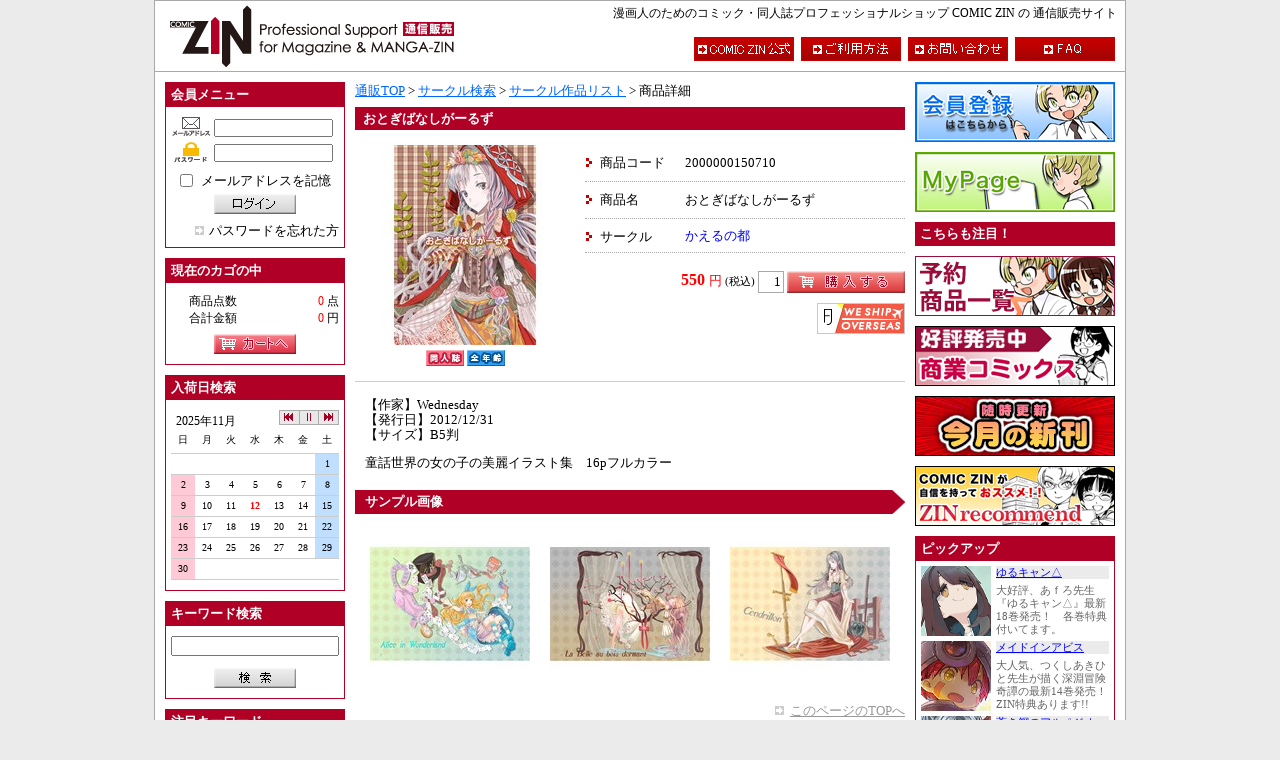

--- FILE ---
content_type: text/html; charset=UTF-8
request_url: https://shop.comiczin.jp/products/detail.php?product_id=15071
body_size: 64018
content:
<?xml version='1.0' encoding='UTF-8'?>
<!DOCTYPE html PUBLIC "-//W3C//DTD XHTML 1.0 Transitional//EN" "http://www.w3.org/TR/xhtml1/DTD/xhtml1-transitional.dtd">
<html xmlns="http://www.w3.org/1999/xhtml" lang="ja" xml:lang="ja">
<head>
<meta http-equiv="Content-Type" content="text/html; charset=UTF-8" />
<meta http-equiv="Content-Script-Type" content="text/javascript" />
<meta http-equiv="Content-Style-Type" content="text/css" />
<link rel="stylesheet" href="/user_data/packages/COMICZIN/_css/_import.css" type="text/css" media="all" />
<link rel="alternate" type="application/rss+xml" title="RSS" href="https://shop.comiczin.jp/rss/index.php" />
<script type="text/javascript" src="/user_data/packages/COMICZIN/js/css.js"></script>
<script type="text/javascript" src="/user_data/packages/COMICZIN/js/navi.js"></script>
<script type="text/javascript" src="/user_data/packages/COMICZIN/js/win_op.js"></script>
<script type="text/javascript" src="/user_data/packages/COMICZIN/js/site.js"></script>

<script type="text/javascript" src="/user_data/packages/COMICZIN/_js/_base.js"></script>
<script type="text/javascript" src="/user_data/packages/COMICZIN/_js/common.js"></script>
<script type="text/javascript" src="/user_data/packages/COMICZIN/_js/cal/func.js"></script>
<script type="text/javascript" src="/user_data/packages/COMICZIN/_js/lightbox/lightbox_plus.js"></script>

<title>COMIC　ZIN　通信販売/商品詳細 おとぎばなしがーるず</title>
<meta name="author" content="" />
<meta name="description" content="" />
<meta name="keywords" content="" />

<script type="text/javascript">//<![CDATA[
    
//]]>
</script>
</head>

<!-- ▼BODY部 スタート -->
<body onload="preLoadImg('/user_data/packages/COMICZIN/'); set_blur(); ">


<noscript>
  <p>JavaScript を有効にしてご利用下さい.</p>
</noscript>

<a name="top" id="top"></a>

<div id="sys_outline">


<div id="sys_outline_header">
	<h1><a name="page_top" id="page_top">漫画人のためのコミック・同人誌プロフェッショナルショップ COMIC ZIN の 通信販売サイト</a></h1>
	<div id="logo">
		<a href="https://shop.comiczin.jp/"><img src="/user_data/packages/COMICZIN/_img/_header/header_logo.gif" alt="COMIC ZIN" id="img_logo" name="img_logo" width="310" height="70" /></a>
	</div>
	<ul id="header_menu">
		<li><a href="http://www.comiczin.jp/" onmouseout="MM_swapImgRestore()" onmouseover="MM_swapImage('h_menu_official','','/user_data/packages/COMICZIN/_img/_header/btn_official_on.gif',1)">
					<img src="/user_data/packages/COMICZIN/_img/_header/btn_official_off.gif" alt="TOP" id="h_menu_official" name="h_menu_official" width="100" height="24" /></a></li>
		<li><a href="https://shop.comiczin.jp/user_data/guide_01.php" onmouseout="MM_swapImgRestore()" onmouseover="MM_swapImage('h_menu_guide','','/user_data/packages/COMICZIN/_img/_header/btn_guide_on.gif',1)">
					<img src="/user_data/packages/COMICZIN/_img/_header/btn_guide_off.gif" alt="ご利用方法" id="h_menu_guide" name="h_menu_guide" width="100" height="24" /></a></li>
		<li><a href="https://shop.comiczin.jp/contact/index.php" onmouseout="MM_swapImgRestore()" onmouseover="MM_swapImage('h_menu_contact','','/user_data/packages/COMICZIN/_img/_header/btn_contact_on.gif',1)">
					<img src="/user_data/packages/COMICZIN/_img/_header/btn_contact_off.gif" alt="お問い合わせ" id="h_menu_contact" name="h_menu_contact" width="100" height="24" /></a></li>
		<li><a href="https://shop.comiczin.jp/user_data/faq.php" onmouseout="MM_swapImgRestore()" onmouseover="MM_swapImage('h_menu_faq','','/user_data/packages/COMICZIN/_img/_header/btn_faq_on.gif',1)">
					<img src="/user_data/packages/COMICZIN/_img/_header/btn_faq_off.gif" alt="FAQ" id="h_menu_faq" name="h_menu_faq" width="100" height="24" /></a></li>
	</ul>
</div>
<div id="sys_outline_main">

      
  <div id="sys_outline_left_area">
  
                  <!-- ▼ログイン ここから-->
                      
<form name="login_form" id="login_form" method="post" action="https://shop.comiczin.jp/frontparts/login_check.php" onsubmit="return fnCheckLogin('login_form')">
	<input type="hidden" name="mode" value="login" />
	<input type="hidden" name="transactionid" value="0a7ed17a50017f5f5bd5a13f20da1b18cdcdbded" />
	<input type="hidden" name="url" value="/products/detail.php" />

		<dl class="fw_l_menu_block_dl vt_space_10px">
		<dt class="fw_l_menu_block_dt">会員メニュー</dt>
		<dd class="fw_l_menu_block_dd">
			<div class="div_block_txt_login vb_space_5px">
				<img src="/user_data/packages/COMICZIN/_img/_left_menu/mail.gif" alt="メールアドレス" id="img_mailadd" name="img_mailadd" width="40" height="20" />
				<input name="login_email" id="txt_mailadd" type="text" value="" style="ime-mode: disabled;"/>
			</div>
			<div class="div_block_txt_login vb_space_10px">
				<img src="/user_data/packages/COMICZIN/_img/_left_menu/password.gif" alt="パスワード" id="img_password" name="img_password" width="40" height="20" />
				<input name="login_pass" id="txt_password" type="password" value="" />
			</div>
			<div class="div_block_chk_login vb_space_5px">
				<input name="login_memory" id="chk_login" type="checkbox" value="1" onfocus="this.blur()"  />
				<label for="chk_login" class="vl_space_5px">メールアドレスを記憶</label>
			</div>
			<div class="div_block_btn_member vb_space_10px">
				<input type="image" onmouseout="MM_swapImgRestore()" onmouseover="MM_swapImage('btn_login','','/user_data/packages/COMICZIN/_img/_left_menu/btn_login_on.gif',1)" src="/user_data/packages/COMICZIN/_img/_left_menu/btn_login_off.gif" alt="ログイン" name="subm" id="btn_login" onfocus="this.blur()" />
			</div>
			<div class="div_block_a_sub_menu">
				<a href="https://shop.comiczin.jp/forgot/index.php" onclick="win01('https://shop.comiczin.jp/forgot/index.php','forget','600','400'); return false;" target="_blank">パスワードを忘れた方</a>
			</div>
		</dd>
	</dl>
	</form>
                  <!-- ▲ログイン ここまで-->
              <!-- ▼かごの中 ここから-->
                      
<dl class="fw_l_menu_block_dl vt_space_10px">
	<dt class="fw_l_menu_block_dt">現在のカゴの中</dt>
	<dd class="fw_l_menu_block_dd">
		<dl class="dl_block_user_info vb_space_5px">
			<dt>商品点数</dt><dd><span class="fnt_mark_color">0</span> 点</dd>
			<dt>合計金額</dt><dd><span class="fnt_mark_color">0</span> 円</dd>
		</dl>
		<div class="div_block_btn_member">
			<a href="https://shop.comiczin.jp/cart/index.php" onmouseout="MM_swapImgRestore()" onmouseover="MM_swapImage('btn_cart','','/user_data/packages/COMICZIN/_img/_left_menu/btn_cart_on.gif',1)">
				<img src="/user_data/packages/COMICZIN/_img/_left_menu/btn_cart_off.gif" alt="カートへ" id="btn_cart" name="btn_cart" width="82" height="20" /></a>
		</div>
	</dd>
</dl>
                  <!-- ▲かごの中 ここまで-->
              <!-- ▼カレンダー（入荷日検索） ここから-->
                      <dl class="fw_l_menu_block_dl vt_space_10px">
	<dt class="fw_l_menu_block_dt">入荷日検索</dt>
	<dd class="fw_l_menu_block_dd">
		<script type="text/javascript" src="/user_data/packages/COMICZIN/_js/cal/cal.js" charset="UTF-8"></script>
	</dd>
</dl>                  <!-- ▲カレンダー（入荷日検索） ここまで-->
              <!-- ▼商品検索 ここから-->
                      
<form name="search_form" id="search_form" method="get" action="https://shop.comiczin.jp/products/list.php" onsubmit="return comzChkSearchStr();">
	<input type="hidden" name="mode" value="search" />
	<dl class="fw_l_menu_block_dl vt_space_10px">
	<dt class="fw_l_menu_block_dt">キーワード検索</dt>
	<dd class="fw_l_menu_block_dd">
		<div class="div_block_txt_search_word vb_space_10px">
			<input name="name" id="txt_search_word" type="text" value="" />
		</div>
		<div class="div_block_btn_search">
			<input type="image" onmouseout="MM_swapImgRestore()" onmouseover="MM_swapImage('btn_search','','/user_data/packages/COMICZIN/_img/_left_menu/btn_search_on.gif',1)" src="/user_data/packages/COMICZIN/_img/_left_menu/btn_search_off.gif" alt="検索" name="btn_search" id="btn_search" onfocus="this.blur()" />
		</div>
	</dd>
	</dl>
</form>
                  <!-- ▲商品検索 ここまで-->
              <!-- ▼注目キーワード ここから-->
                      <dl class="fw_l_menu_block_dl vt_space_10px">			
	<dt class="fw_l_menu_block_dt">注目キーワード</dt>		
	<dd class="fw_l_menu_block_dd">		
		<ul class="ul_block_keyword">
			<li><a href="http://shop.comiczin.jp/products/list.php?name=COMICMARKET101"><b>コミケ101</b></a><font size="1" color="#FF00FF"><i>NEW!!</i></font></li>
			<li><a href="http://shop.comiczin.jp/products/list.php?name=COMICMARKET100"><b>コミケ100</b></a></li>
			<li><a href="http://shop.comiczin.jp/products/list.php?name=COMICMARKET99"><b>コミケ99</b></a></li>
			<li><a href="http://shop.comiczin.jp/products/list.php?name=COMITIA138"><b>コミティア138</b></a></li>
			<li><a href="http://shop.comiczin.jp/products/list.php?name=COMITIA137">コミティア137</a></li>	

			<li><font size="3" color="#cd2626"><i>・・・・・・・・・・・・・・・・・・・</i></font></li>
			<li><a href="http://shop.comiczin.jp/products/list.php?name=ウマ娘"><b>うまぴょい</b></a><font size="1" color="#FF00FF"><i>NEW!!</i></font></li>
			<li><a href="http://shop.comiczin.jp/products/list.php?name=レトロゲーム"><b>レトロゲーム</b></a><font size="1" color="#FF00FF"><i>NEW!!</i></font></li>
			<li><a href="http://shop.comiczin.jp/products/list.php?name=聖地巡礼"><b>聖地巡礼</b></a><font size="1" color="#FF00FF"><i>NEW!!</i></font></li>	
			<li><a href="http://shop.comiczin.jp/products/list.php?name=旅行"><b>旅行</b></a><font size="1" color="#FF00FF"><i>NEW!!</i></font></li>	
			<li><a href="http://shop.comiczin.jp/products/list.php?name=百合　同人誌"><b>百合（同人）</b></a><font size="1" color="#FF00FF"><i>NEW!!</i></font></li>
			<li><a href="http://shop.comiczin.jp/products/list.php?name=ガールズ　パンツァー　同人誌&btn_search.x=25&btn_search.y=9"><b>ガルパン（同人）</b></a><font size="1" color="#FF00FF"><i>NEW!!</i></font></li>
			<li><a href="http://shop.comiczin.jp/products/list.php?name=食べ物&btn_search.x=25&btn_search.y=19"><b>飲食系</b></a><font size="1" color="#FF00FF"><i>NEW!!</i></font></li>
			<li><a href="http://shop.comiczin.jp/products/list.php?name=TRPG"><b>TRPG</b></a><font size="1" color="#FF00FF"><i>NEW!!</i></font></li>
			<li><a href="http://shop.comiczin.jp/products/list.php?name=評論"><b>評論</b></a><font size="1" color="#FF00FF"><i>NEW!!</i></font></li>
			<li><a href="http://shop.comiczin.jp/products/list.php?name=%E3%81%A8%E3%81%B3%E3%82%82%E3%81%AE&btn_search.x=25&btn_search.y=9"><b>とびもの</b></a><font size="1" color="#FF00FF"><i>NEW!!</i></font></li>
			<li><a href="http://shop.comiczin.jp/products/list.php?name=鉄道"><b>鉄道</b></a></li>
			<li><a href="http://shop.comiczin.jp/products/list.php?name=技術系"><b>技術系</b></a><font size="1" color="#FF00FF"><i>NEW!!</i></font></li>
			<li><a href="http://shop.comiczin.jp/products/list.php?name=けものフレンズ"><b>すごーい！</b></a></li>
			<li><a href="http://shop.comiczin.jp/products/list.php?name=ゆるキャン"><b>△</b></a><font size="1" color="#FF00FF"><i>NEW!!</i></font></li>
			<li><a href="http://shop.comiczin.jp/products/list.php?name=ユーフォニアム"><b>響け！</b></a><font size="1" color="#FF00FF"><i>NEW!!</i></font></li>
			<li><a href="http://shop.comiczin.jp/products/list.php?name=自転車　同人誌"><b>自転車</b></a><font size="1" color="#FF00FF"><i>NEW!!</i></font></li>
			<li><a href="http://shop.comiczin.jp/products/list.php?name=若おかみ"><b>若おかみ（JS）</b></a><font size="1" color="#FF00FF"><i>NEW!!</i></font></li>
			<li><a href="http://shop.comiczin.jp/products/list.php?name=FGO&btn_search.x=25&btn_search.y=9"><b>FGO</b></a></li>
			<li><a href="http://shop.comiczin.jp/products/list.php?mode=search&name=アイカツ&btn_search.x=0&btn_search.y=0"><b>アイカツ！</b></a></li>
			<li><a href="http://shop.comiczin.jp/products/list.php?name=%E3%83%9F%E3%83%AA%E3%82%BF%E3%83%AA%E3%83%BC">ミリタリー</a></li>
			<li><a href="http://shop.comiczin.jp/products/list.php?name=%E5%AE%87%E5%AE%99%E6%88%A6%E8%89%A6%E3%83%A4%E3%83%9E%E3%83%88"><b>宇宙戦艦ヤマト</b></a></li>
			<li><a href="http://shop.comiczin.jp/products/list.php?name=%E3%83%A9%E3%83%96%E3%83%A9%E3%82%A4%E3%83%96%21"><b>ラブライブ！</b></a></li>
			<li><a href="http://shop.comiczin.jp/products/list.php?mode=search&name=同人グッズ&btn_search.x=0&btn_search.y=0"><b>同人グッズ</b></a><font size="1" color="#FF00FF"><i>NEW!!</i></font></li>
			<li><a href="http://shop.comiczin.jp/products/list.php?mode=search&name=艦隊これくしょん　同人&btn_search.x=0&btn_search.y=0"><b>艦隊これくしょん（同人）</b></a><font size="1" color="#FF00FF"><i>NEW!!</i></font></li>
			<li><font size="3" color="#cd2626"><i>・・・・・・・・・・・・・・・・・・・</i></font></li>	
			<li><a href="http://shop.comiczin.jp/products/list.php?name=%E5%B0%82%E5%A3%B2"><b>COMIC ZIN 専売</b></a><font size="1" color="#FF00FF"><i>NEW!!</i></font></li>
			<li><a href="http://shop.comiczin.jp/products/list.php?category_id=99"><b>商業誌</b></a></li>
			<li><a href="http://shop.comiczin.jp/products/list.php?name=%E3%82%AA%E3%83%AA%E3%82%B8%E3%83%8A%E3%83%AB"><b>オリジナル</b></a><font size="1" color="#FF00FF"><i>NEW!!</i></font></li>
			<li><a href="http://shop.comiczin.jp/products/list.php?name=%E3%83%8B%E3%83%B3%E3%82%B8%E3%83%A3%E3%82%B9%E3%83%AC%E3%82%A4%E3%83%A4%E3%83%BC&btn_search.x=33&btn_search.y=13"><b>ニンジャスレイヤー</b></a></li>
			<li><a href="http://shop.comiczin.jp/products/list.php?name=%E3%82%B7%E3%83%B3%E3%83%87%E3%83%AC%E3%83%A9%E3%82%AC%E3%83%BC%E3%83%AB%E3%82%BA&btn_search.x=40&btn_search.y=5">アイドルマスター<br>シンデレラガールズ</li>
			<li><a href="http://shop.comiczin.jp/products/list.php?name=THE+iDOL+M@STER">THE iDOL M@STER</a></li>
			<li><a href="http://shop.comiczin.jp/products/list.php?name=%E9%80%B2%E6%92%83%E3%81%AE%E5%B7%A8%E4%BA%BA">進撃の巨人</a></li>
			<li><a href="http://shop.comiczin.jp/products/list.php?name=%E5%A2%83%E7%95%8C%E7%B7%9A%E4%B8%8A%E3%81%AE%E3%83%9B%E3%83%A9%E3%82%A4%E3%82%BE%E3%83%B3">境界線上のホライゾン</a></li>
			<li><a href="http://shop.comiczin.jp/products/list.php?mode=search&name=%E6%9D%B1%E6%97%A5%E6%9C%AC%E5%A4%A7%E9%9C%87%E7%81%BD%E3%83%81%E3%83%A3%E3%83%AA%E3%83%86%E3%82%A3%E3%83%BC%E5%90%8C%E4%BA%BA%E8%AA%8C">東日本大震災<br>チャリティー同人誌</a></li>
			<li><a href="http://shop.comiczin.jp/products/list.php?name=%E5%90%8C%E4%BA%BA%E8%AA%8C%E8%A3%BD%E4%BD%9C&btn_search.x=57&btn_search.y=9">同人誌製作</a></li>
			<li><a href="http://shop.comiczin.jp/products/list.php?name=%E9%AD%94%E6%B3%95%E5%B0%91%E5%A5%B3%E3%81%BE%E3%81%A9%E3%81%8B%E2%98%86%E3%83%9E%E3%82%AE%E3%82%AB">魔法少女まどか☆マギカ</a></li>
			<li><a href="http://shop.comiczin.jp/products/list.php?name=%E3%81%91%E3%81%84%E3%81%8A%E3%82%93">けいおん！</a></li>
			<li><a href="http://shop.comiczin.jp/products/list.php?name=%E6%93%AC%E4%BA%BA%E5%8C%96">擬人化</a></li>
			<li><a href="http://shop.comiczin.jp/products/list.php?name=%E9%89%84%E9%81%93&btn_search.x=48&btn_search.y=11">鉄道</a></li>
			<li><a href="http://shop.comiczin.jp/products/list.php?name=%E5%BB%83%E5%A2%9F">廃墟、遺構</a></li>
			<li><a href="http://shop.comiczin.jp/products/list.php?name=%E3%82%AB%E3%83%A9%E3%83%BC%E3%82%A4%E3%83%A9%E3%82%B9%E3%83%88%E9%9B%86">カラーイラスト集</a></li>
			<li><a href="http://shop.comiczin.jp/products/list.php?name=%E3%82%86%E3%82%8B%E3%82%86%E3%82%8A&btn_search.x=38&btn_search.y=13">ゆるゆり</a></li>
			<li><a href="http://shop.comiczin.jp/products/list.php?name=%E3%81%B2%E3%81%A0%E3%81%BE%E3%82%8A%E3%82%B9%E3%82%B1%E3%83%83%E3%83%81&btn_search.x=27&btn_search.y=5">ひだまりスケッチ</a></li>
			<li><a href="http://shop.comiczin.jp/products/list.php?name=%E6%9D%B1%E6%96%B9Project">東方Project</a></li>
			<li><a href="http://shop.comiczin.jp/products/list.php?name=%E7%89%B9%E6%92%AE">特撮</a></li>
			<li><a href="http://shop.comiczin.jp/products/list.php?name=%E5%90%8C%E4%BA%BA%E3%82%B2%E3%83%BC%E3%83%A0">同人ゲーム</a></li>
			<li><a href="http://shop.comiczin.jp/products/list.php?name=%E8%87%AA%E4%B8%BB%E8%A3%BD%E4%BD%9C%E3%82%A2%E3%83%8B%E3%83%A1">自主製作アニメ</a></li>
			<li><a href="http://shop.comiczin.jp/products/list.php?name=%E5%90%8C%E4%BA%BA%E9%9F%B3%E6%A5%BD">同人音楽</a></li>
			<li><font size="3" color="#cd2626"><i>・・・・・・・・・・・・・・・・・・・</i></font></li>	
			<li><a href="http://shop.comiczin.jp/products/list.php?name=COMIC1☆8">COMIC1☆8</a></li>
			<li><a href="http://shop.comiczin.jp/products/list.php?name=COMIC1%E2%98%867">COMIC1☆7</a></li>
			<li><a href="http://shop.comiczin.jp/products/list.php?name=COMIC1☆6">COMIC1☆6</a></li>
			<li><a href="http://shop.comiczin.jp/products/list.php?name=COMITIA134">コミティア134</a></li>
			<li><a href="http://shop.comiczin.jp/products/list.php?name=COMITIA131">コミティア131</a></li>	
			<li><a href="http://shop.comiczin.jp/products/list.php?name=COMITIA130">コミティア130</a></li>	
			<li><a href="http://shop.comiczin.jp/products/list.php?name=COMITIA129">コミティア129</a></li>	
			<li><a href="http://shop.comiczin.jp/products/list.php?name=COMITIA128">コミティア128</a></li>	
			<li><a href="http://shop.comiczin.jp/products/list.php?name=COMITIA127">コミティア127</a></li>	
			<li><a href="http://shop.comiczin.jp/products/list.php?name=COMITIA126">コミティア126</a></li>	
			<li><a href="http://shop.comiczin.jp/products/list.php?name=COMITIA125">コミティア125</a></li>	
			<li><a href="http://shop.comiczin.jp/products/list.php?name=COMITIA124">コミティア124</a></li>	
			<li><a href="http://shop.comiczin.jp/products/list.php?name=COMITIA123">コミティア123</a></li>	
			<li><a href="http://shop.comiczin.jp/products/list.php?name=COMITIA122">コミティア122</a></li>	
			<li><a href="http://shop.comiczin.jp/products/list.php?name=COMITIA121">コミティア121</a></li>	
			<li><a href="http://shop.comiczin.jp/products/list.php?name=COMITIA120">コミティア120</a></li>	
			<li><a href="http://shop.comiczin.jp/products/list.php?name=COMITIA119">コミティア119</a></li>	
			<li><a href="http://shop.comiczin.jp/products/list.php?name=COMITIA118">コミティア118</a></li>	
			<li><a href="http://shop.comiczin.jp/products/list.php?name=COMITIA117">コミティア117</a></li>
			<li><a href="http://shop.comiczin.jp/products/list.php?name=COMITIA116">コミティア116</a></li>	
			<li><a href="http://shop.comiczin.jp/products/list.php?name=COMITIA115">コミティア115</a></li>	
			<li><a href="http://shop.comiczin.jp/products/list.php?name=COMITIA114">コミティア114</a></li>	
			<li><a href="http://shop.comiczin.jp/products/list.php?name=COMITIA113">コミティア113</a></li>	
			<li><a href="http://shop.comiczin.jp/products/list.php?name=COMITIA112">コミティア112</a></li>	
			<li><a href="http://shop.comiczin.jp/products/list.php?name=COMITIA111">コミティア111</a></li>	
			<li><a href="http://shop.comiczin.jp/products/list.php?name=COMITIA110">コミティア110</a></li>	
			<li><a href="http://shop.comiczin.jp/products/list.php?name=COMITIA109">コミティア109</a></li>	
			<li><a href="http://shop.comiczin.jp/products/list.php?name=COMITIA108">コミティア108</a></li>	
			<li><a href="http://shop.comiczin.jp/products/list.php?name=COMITIA107">コミティア107</a></li>	
			<li><a href="http://shop.comiczin.jp/products/list.php?name=COMITIA106">コミティア106</a></li>	
			<li><a href="http://shop.comiczin.jp/products/list.php?name=COMITIA105">コミティア105</a></li>	
			<li><a href="http://shop.comiczin.jp/products/list.php?name=COMITIA104">コミティア104</a></li>	
			<li><a href="http://shop.comiczin.jp/products/list.php?name=COMITIA103">コミティア103</a></li>	
			<li><a href="http://shop.comiczin.jp/products/list.php?name=COMITIA102">コミティア102</a></li>	
			<li><a href="http://shop.comiczin.jp/products/list.php?name=COMITIA101">コミティア101</a></li>	
			<li><a href="http://shop.comiczin.jp/products/list.php?name=COMITIA100">コミティア100</a></li>	
			<li><a href="http://shop.comiczin.jp/products/list.php?name=コミケSP6">コミケSP6</a></li>

			<li><a href="http://shop.comiczin.jp/products/list.php?name=COMICMARKET98">エアコミケ98新刊</a></li>
			<li><a href="http://shop.comiczin.jp/products/list.php?name=COMICMARKET96">コミケ96</a></li>
			<li><a href="http://shop.comiczin.jp/products/list.php?name=COMICMARKET95">コミケ95</a></li>
			<li><a href="http://shop.comiczin.jp/products/list.php?name=COMICMARKET94">コミケ94</a></li>
			<li><a href="http://shop.comiczin.jp/products/list.php?name=COMICMARKET93">コミケ93</a></li>
			<li><a href="http://shop.comiczin.jp/products/list.php?name=COMICMARKET92">コミケ92</a></li>
			<li><a href="http://shop.comiczin.jp/products/list.php?name=COMICMARKET91">コミケ91</a></li>
			<li><a href="http://shop.comiczin.jp/products/list.php?name=COMICMARKET90">コミケ90</a></li>
			<li><a href="http://shop.comiczin.jp/products/list.php?name=COMICMARKET89">コミケ89</a></li>
			<li><a href="http://shop.comiczin.jp/products/list.php?name=COMICMARKET88">コミケ88</a></li>
			<li><a href="http://shop.comiczin.jp/products/list.php?name=COMICMARKET87">コミケ87</a></li>
			<li><a href="http://shop.comiczin.jp/products/list.php?name=COMICMARKET86">コミケ86</a></li>
			<li><a href="http://shop.comiczin.jp/products/list.php?name=COMICMARKET85">コミケ85</a></li>
			<li><a href="http://shop.comiczin.jp/products/list.php?name=COMICMARKET84">コミケ84</a></li>
			<li><a href="http://shop.comiczin.jp/products/list.php?name=COMICMARKET83">コミケ83</a></li>	
			<li><a href="http://shop.comiczin.jp/products/list.php?name=COMICMARKET82">コミケ82</a</ｌi>
			<li><a href="http://shop.comiczin.jp/products/list.php?name=COMICMARKET81">コミケ81</a></li>
			<li><a href="http://shop.comiczin.jp/products/list.php?mode=search&name=%E5%9C%A8%E5%BA%AB%E5%83%85%E5%B0%91"><b>在庫僅少</b></a></li>

			
		</ul>	
	</dd>		
</dl>			

                  <!-- ▲注目キーワード ここまで-->
              <!-- ▼サークル検索 ここから-->
                      <dl class="fw_l_menu_block_dl vt_space_10px">
<dt class="fw_l_menu_block_dt">サークル検索</dt>
<dd class="fw_l_menu_block_dd">


<table class="tbl_block_menu_circle_search vb_space_10px" summary="サークル・50音リスト">
	<tr>
		<td class="odd_kana"><a href="https://shop.comiczin.jp/user_data/circle_list.php?category_id=41">ア</a></td>
		<td class="odd_kana"><a href="https://shop.comiczin.jp/user_data/circle_list.php?category_id=42">イ</a></td>
		<td class="odd_kana"><a href="https://shop.comiczin.jp/user_data/circle_list.php?category_id=43">ウ</a></td>
		<td class="odd_kana"><a href="https://shop.comiczin.jp/user_data/circle_list.php?category_id=44">エ</a></td>
		<td class="odd_kana"><a href="https://shop.comiczin.jp/user_data/circle_list.php?category_id=45">オ</a></td>
	</tr>
	<tr>
		<td class="even"><a href="https://shop.comiczin.jp/user_data/circle_list.php?category_id=46">カ</a></td>
		<td class="even"><a href="https://shop.comiczin.jp/user_data/circle_list.php?category_id=47">キ</a></td>
		<td class="even"><a href="https://shop.comiczin.jp/user_data/circle_list.php?category_id=48">ク</a></td>
		<td class="even"><a href="https://shop.comiczin.jp/user_data/circle_list.php?category_id=49">ケ</a></td>
		<td class="even"><a href="https://shop.comiczin.jp/user_data/circle_list.php?category_id=50">コ</a></td>
	</tr>
	<tr>
		<td class="odd_kana"><a href="https://shop.comiczin.jp/user_data/circle_list.php?category_id=51">サ</a></td>
		<td class="odd_kana"><a href="https://shop.comiczin.jp/user_data/circle_list.php?category_id=52">シ</a></td>
		<td class="odd_kana"><a href="https://shop.comiczin.jp/user_data/circle_list.php?category_id=53">ス</a></td>
		<td class="odd_kana"><a href="https://shop.comiczin.jp/user_data/circle_list.php?category_id=54">セ</a></td>
		<td class="odd_kana"><a href="https://shop.comiczin.jp/user_data/circle_list.php?category_id=55">ソ</a></td>
	</tr>
	<tr>
		<td class="even"><a href="https://shop.comiczin.jp/user_data/circle_list.php?category_id=56">タ</a></td>
		<td class="even"><a href="https://shop.comiczin.jp/user_data/circle_list.php?category_id=57">チ</a></td>
		<td class="even"><a href="https://shop.comiczin.jp/user_data/circle_list.php?category_id=58">ツ</a></td>
		<td class="even"><a href="https://shop.comiczin.jp/user_data/circle_list.php?category_id=59">テ</a></td>
		<td class="even"><a href="https://shop.comiczin.jp/user_data/circle_list.php?category_id=60">ト</a></td>
	</tr>
	<tr>
		<td class="odd_kana"><a href="https://shop.comiczin.jp/user_data/circle_list.php?category_id=61">ナ</a></td>
		<td class="odd_kana"><a href="https://shop.comiczin.jp/user_data/circle_list.php?category_id=62">ニ</a></td>
		<td class="odd_kana"><a href="https://shop.comiczin.jp/user_data/circle_list.php?category_id=63">ヌ</a></td>
		<td class="odd_kana"><a href="https://shop.comiczin.jp/user_data/circle_list.php?category_id=64">ネ</a></td>
		<td class="odd_kana"><a href="https://shop.comiczin.jp/user_data/circle_list.php?category_id=65">ノ</a></td>
	</tr>
	<tr>
		<td class="even"><a href="https://shop.comiczin.jp/user_data/circle_list.php?category_id=66">ハ</a></td>
		<td class="even"><a href="https://shop.comiczin.jp/user_data/circle_list.php?category_id=67">ヒ</a></td>
		<td class="even"><a href="https://shop.comiczin.jp/user_data/circle_list.php?category_id=68">フ</a></td>
		<td class="even"><a href="https://shop.comiczin.jp/user_data/circle_list.php?category_id=69">ヘ</a></td>
		<td class="even"><a href="https://shop.comiczin.jp/user_data/circle_list.php?category_id=70">ホ</a></td>
	</tr>
	<tr>
		<td class="odd_kana"><a href="https://shop.comiczin.jp/user_data/circle_list.php?category_id=71">マ</a></td>
		<td class="odd_kana"><a href="https://shop.comiczin.jp/user_data/circle_list.php?category_id=72">ミ</a></td>
		<td class="odd_kana"><a href="https://shop.comiczin.jp/user_data/circle_list.php?category_id=73">ム</a></td>
		<td class="odd_kana"><a href="https://shop.comiczin.jp/user_data/circle_list.php?category_id=74">メ</a></td>
		<td class="odd_kana"><a href="https://shop.comiczin.jp/user_data/circle_list.php?category_id=75">モ</a></td>
	</tr>
	<tr>
		<td class="even"><a href="https://shop.comiczin.jp/user_data/circle_list.php?category_id=76">ヤ</a></td>
		<td class="even">　</td>
		<td class="even"><a href="https://shop.comiczin.jp/user_data/circle_list.php?category_id=77">ユ</a></td>
		<td class="even">　</td>
		<td class="even"><a href="https://shop.comiczin.jp/user_data/circle_list.php?category_id=78">ヨ</a></td>
	</tr>
	<tr>
		<td class="odd_kana"><a href="https://shop.comiczin.jp/user_data/circle_list.php?category_id=79">ラ</a></td>
		<td class="odd_kana"><a href="https://shop.comiczin.jp/user_data/circle_list.php?category_id=80">リ</a></td>
		<td class="odd_kana"><a href="https://shop.comiczin.jp/user_data/circle_list.php?category_id=81">ル</a></td>
		<td class="odd_kana"><a href="https://shop.comiczin.jp/user_data/circle_list.php?category_id=82">レ</a></td>
		<td class="odd_kana"><a href="https://shop.comiczin.jp/user_data/circle_list.php?category_id=83">ロ</a></td>
	</tr>
	<tr>
		<td class="even"><a href="https://shop.comiczin.jp/user_data/circle_list.php?category_id=84">ワ</a></td>
		<td class="even">　</td>
		<td class="even"><a href="https://shop.comiczin.jp/user_data/circle_list.php?category_id=85">ヲ</a></td>
		<td class="even">　</td>
		<td class="even"><a href="https://shop.comiczin.jp/user_data/circle_list.php?category_id=86">ン</a></td>
	</tr>
</table>

<table class="tbl_block_menu_circle_search" summary="サークル・アルファベットリスト">
	<tr>
		<td class="odd_alpha"><a href="https://shop.comiczin.jp/user_data/circle_list.php?category_id=11">A</a></td>
		<td class="odd_alpha"><a href="https://shop.comiczin.jp/user_data/circle_list.php?category_id=12">B</a></td>
		<td class="odd_alpha"><a href="https://shop.comiczin.jp/user_data/circle_list.php?category_id=13">C</a></td>
		<td class="odd_alpha"><a href="https://shop.comiczin.jp/user_data/circle_list.php?category_id=14">D</a></td>
		<td class="odd_alpha"><a href="https://shop.comiczin.jp/user_data/circle_list.php?category_id=15">E</a></td>
	</tr>
	<tr>
		<td class="even"><a href="https://shop.comiczin.jp/user_data/circle_list.php?category_id=16">F</a></td>
		<td class="even"><a href="https://shop.comiczin.jp/user_data/circle_list.php?category_id=17">G</a></td>
		<td class="even"><a href="https://shop.comiczin.jp/user_data/circle_list.php?category_id=18">H</a></td>
		<td class="even"><a href="https://shop.comiczin.jp/user_data/circle_list.php?category_id=19">I</a></td>
		<td class="even"><a href="https://shop.comiczin.jp/user_data/circle_list.php?category_id=20">J</a></td>
	</tr>
	<tr>
		<td class="odd_alpha"><a href="https://shop.comiczin.jp/user_data/circle_list.php?category_id=21">K</a></td>
		<td class="odd_alpha"><a href="https://shop.comiczin.jp/user_data/circle_list.php?category_id=22">L</a></td>
		<td class="odd_alpha"><a href="https://shop.comiczin.jp/user_data/circle_list.php?category_id=23">M</a></td>
		<td class="odd_alpha"><a href="https://shop.comiczin.jp/user_data/circle_list.php?category_id=24">N</a></td>
		<td class="odd_alpha"><a href="https://shop.comiczin.jp/user_data/circle_list.php?category_id=25">O</a></td>
	</tr>
	<tr>
		<td class="even"><a href="https://shop.comiczin.jp/user_data/circle_list.php?category_id=26">P</a></td>
		<td class="even"><a href="https://shop.comiczin.jp/user_data/circle_list.php?category_id=27">Q</a></td>
		<td class="even"><a href="https://shop.comiczin.jp/user_data/circle_list.php?category_id=28">R</a></td>
		<td class="even"><a href="https://shop.comiczin.jp/user_data/circle_list.php?category_id=29">S</a></td>
		<td class="even"><a href="https://shop.comiczin.jp/user_data/circle_list.php?category_id=30">T</a></td>
	</tr>
	<tr>
		<td class="odd_alpha"><a href="https://shop.comiczin.jp/user_data/circle_list.php?category_id=31">U</a></td>
		<td class="odd_alpha"><a href="https://shop.comiczin.jp/user_data/circle_list.php?category_id=32">V</a></td>
		<td class="odd_alpha"><a href="https://shop.comiczin.jp/user_data/circle_list.php?category_id=33">W</a></td>
		<td class="odd_alpha"><a href="https://shop.comiczin.jp/user_data/circle_list.php?category_id=34">X</a></td>
		<td class="odd_alpha"><a href="https://shop.comiczin.jp/user_data/circle_list.php?category_id=35">Y</a></td>
	</tr>
	<tr>
		<td class="even"><a href="https://shop.comiczin.jp/user_data/circle_list.php?category_id=36">Z</a></td>
		<td class="even"><a href="https://shop.comiczin.jp/user_data/circle_list.php?category_id=10" class="fnt_sub_sentence_90">数字</a></td>
		<td class="even">　</td>
		<td class="even">　</td>
		<td class="even">　</td>
	</tr>
</table>

</dd>
</dl>                  <!-- ▲サークル検索 ここまで-->
              <!-- ▼左バナー領域 ここから-->
                      <ul class="fw_l_menu_block_ul">
	<li class="vt_space_10px">
        <a href="http://www.comiczin.jp/"><img src="/user_data/packages/COMICZIN/_img/_left_menu/comiczin_banner2.jpg" alt="COMIC ZIN" id="img_l_1" name="img_l_1" width="180" height="54" /></a></li>
	<li class="vt_space_10px">
        <a href="http://shop.comiczin.jp/products/list.php?name=COMITIA97"><img src="/user_data/packages/COMICZIN/_img/_left_menu/left_19.gif" alt="TIA97" id="img_l_19" name="img_l_19" width="180" height="54" /></a></li>
	<li class="vt_space_10px">
        <a href="http://shop.comiczin.jp/products/list.php?name=COMITIA96"><img src="/user_data/packages/COMICZIN/_img/_left_menu/left_17.gif" alt="TIA96" id="img_l_14" name="img_l_14" width="180" height="54" /></a></li>
	<li class="vt_space_10px">
        <a href="http://shop.comiczin.jp/products/list.php?name=COMITIA95"><img src="/user_data/packages/COMICZIN/_img/_left_menu/left_12.gif" alt="TIA95" id="img_l_12" name="img_l_12" width="180" height="54" /></a></li>
	<li class="vt_space_10px">
        <a href="http://shop.comiczin.jp/products/list.php?name=COMITIA94"><img src="/user_data/packages/COMICZIN/_img/_left_menu/left_11.gif" alt="TIA94" id="img_l_11" name="img_l_11" width="180" height="54" /></a></li>
	<li class="vt_space_10px">
        <a href="http://shop.comiczin.jp/products/list.php?name=COMITIA93"><img src="/user_data/packages/COMICZIN/_img/_left_menu/left_1.gif" alt="TIA93" id="img_l_2" name="img_l_2" width="180" height="54" /></a></li>
	<li class="vt_space_10px">
        <a href="http://shop.comiczin.jp/products/list.php?name=COMITIA92"><img src="/user_data/packages/COMICZIN/_img/_left_menu/left_4.gif" alt="TIA92" id="img_l_3" name="img_l_3" width="180" height="54" /></a></li>
	<li class="vt_space_10px">
        <a href="http://shop.comiczin.jp/products/list.php?name=COMITIA91"><img src="/user_data/packages/COMICZIN/_img/_left_menu/left_5.gif" alt="TIA91" id="img_l_4" name="img_l_4" width="180" height="54" /></a></li>
	<li class="vt_space_10px">
        <a href="http://shop.comiczin.jp/products/list.php?name=COMICMARKET80"><img src="/user_data/packages/COMICZIN/_img/_left_menu/left_18.gif" alt="コミケ80" id="img_l_18" name="img_l_18" width="180" height="54" /></a></li>
	<li class="vt_space_10px">
        <a href="http://shop.comiczin.jp/products/list.php?name=COMICMARKET79"><img src="/user_data/packages/COMICZIN/_img/_left_menu/left_13.gif" alt="コミケ79" id="img_l_13" name="img_l_13" width="180" height="54" /></a></li>
	<li class="vt_space_10px">
        <a href="http://shop.comiczin.jp/products/list.php?name=COMICMARKET78"><img src="/user_data/packages/COMICZIN/_img/_left_menu/left_6.gif" alt="コミケ78" id="img_l_5" name="img_l_5" width="180" height="54" /></a></li>
	<li class="vt_space_10px">
        <a href="http://shop.comiczin.jp/products/list.php?name=COMICMARKET77"><img src="/user_data/packages/COMICZIN/_img/_left_menu/left_7.gif" alt="コミケ77" id="img_l_6" name="img_l_6" width="180" height="54" /></a></li>
	<li class="vt_space_10px">
        <a href="http://shop.comiczin.jp/products/list.php?name=コミケSP水戸"><img src="/user_data/packages/COMICZIN/_img/_left_menu/left_8.gif" alt="コミケSP水戸" id="img_l_7" name="img_l_7" width="180" height="54" /></a></li>
	<li class="vt_space_10px">
        <a href="http://shop.comiczin.jp/products/list.php?name=COMIC1　5"><img src="/user_data/packages/COMICZIN/_img/_left_menu/left_16.gif" alt="COMIC1　5" id="img_l_15" name="img_l_15" width="180" height="54" /></a></li>
	<li class="vt_space_10px">
        <a href="http://shop.comiczin.jp/products/list.php?name=COMIC1　4"><img src="/user_data/packages/COMICZIN/_img/_left_menu/left_9.gif" alt="COMIC1　4" id="img_l_8" name="img_l_8" width="180" height="54" /></a></li>
	<li class="vt_space_10px">
        <a href="http://shop.comiczin.jp/products/list.php?name=サンクリ52"><img src="/user_data/packages/COMICZIN/_img/_left_menu/left_15.gif" alt="サンクリ52" id="img_l_17" name="img_l_17" width="180" height="54" /></a></li>
	<li class="vt_space_10px">
        <a href="http://shop.comiczin.jp/products/list.php?name=サンクリ51"><img src="/user_data/packages/COMICZIN/_img/_left_menu/left_14.gif" alt="サンクリ51" id="img_l_16" name="img_l_16" width="180" height="54" /></a></li>
	<li class="vt_space_10px">
        <a href="http://shop.comiczin.jp/products/list.php?name=サンクリ49"><img src="/user_data/packages/COMICZIN/_img/_left_menu/left_10.gif" alt="サンクリ49" id="img_l_9" name="img_l_9" width="180" height="54" /></a></li>
</ul>                  <!-- ▲左バナー領域 ここまで-->
            </div>
    
    
      	  		  <div id="sys_outline_contents_area">
	      
                
        

										
<div id="fw_main_topic_pass" class="vt_space_10px vb_space_10px">
	<a href="https://shop.comiczin.jp/" class="base">通販TOP</a> &gt; 
	<a href="https://shop.comiczin.jp/user_data/circle_list.php?category_id=46" class="base">サークル検索</a> &gt; 
	<a href="https://shop.comiczin.jp/products/list.php?category_id=3193" class="base">サークル作品リスト</a> &gt; 商品詳細
</div>

<h2 class="fw_main_block_header_type2 vb_space_15px">おとぎばなしがーるず</h2>
<div class="div_block_main_item_detail vb_space_15px">
	<div class="img_block">
	
			<a href="/upload/save_image/_15000/_m/15071_l.jpg" target="_blank">
				<img src="/upload/save_image/_15000/_m/15071_m.jpg" 
			     width="200" height="200" 
			     alt="おとぎばなしがーるず" 
			     id="detail_sample" name="detail_sample" 
			     onerror="comzDispSubImage(this, '/user_data/packages/COMICZIN/_img/no_img_detail.jpg')"/>
			
			</a>
	
					<div class="vt_space_5px">
																	<img src="/user_data/packages/COMICZIN/_img/item/j_cot.gif" width="38" height="16" alt="同人誌" id="icon1"/>
																																																								<img src="/user_data/packages/COMICZIN/_img/item/t_all.gif" width="38" height="16" alt="全年齢" id="icon7"/>
																								</div>
			</div>
	<div class="data_block">
		<dl class="dl_block_main_item_detail vb_space_15px">
			<dt>商品コード</dt>
			<dd class="underline">2000000150710 </dd>

			<dt>商品名</dt>
			<dd class="underline">おとぎばなしがーるず</dd>

			<dt>サークル</dt>
			<dd class="underline"><a href="https://shop.comiczin.jp/products/list.php?category_id=3193">かえるの都</a></dd>
		</dl>
		<div class="fnt_pos_right">
		
			<form name="form1" id="form1" method="post" action="/products/detail.php?product_id=15071">
				<input type="hidden" name="mode" value="cart" />
				<input type="hidden" name="product_id" value="15071" />
				<input type="hidden" name="favorite_product_id" value="" />

				<span class="fnt_mark_color fnt_size_12em">
					550
				</span>
				<span class="fnt_mark_color">円</span> <span class="fnt_sub_sentence">(税込)</span>
				
									<input type="text" name="quantity" value="1" size="1" maxlength="2" class="txt_controls_20 fnt_pos_right" style="" />
										<input type="image" 
						onclick="if(comzChkProductQuantity('quantity')){javascript:void(document.form1.submit())} return false;" 
						onmouseout="MM_swapImgRestore()" onmouseover="MM_swapImage('btn_buy','','/user_data/packages/COMICZIN/_img/item/btn_buy_on.gif',1)" 
						src="/user_data/packages/COMICZIN/_img/item/btn_buy_off.gif" alt="購入する" name="btn_buy" id="btn_buy" onfocus="this.blur()"/>

					
							</form>
		</div>

		<div class="fnt_pos_right vt_space_10px">
			<script src="https://www.fromjapanlimited.com/js/banner/fromjapan_bn.js"></script>
			<script type="text/javascript">
			var _fj_bnParam = {'merchant':'MA-469-46917780','bnType':'3'
			 };try{_fj_bnDrow();}catch(err){}
			</script>
		</div>

	</div>
</div>

<div class="div_block_main_item_comment vb_space_20px">【作家】Wednesday<br />
【発行日】2012/12/31<br />
【サイズ】B5判<br />
<br />
童話世界の女の子の美麗イラスト集　16pフルカラー</div>

			
									<h2 class="fw_main_block_header_type1">サンプル画像</h2>
			<ul class="ul_block_main_item_img vb_space_20px">
				<li>
					<a href="/upload/save_image/_15000/_s/15071_s1_l.jpg" target="_blank">
				<img src="/upload/save_image/_15000/_s/15071_s1_s.jpg" 
			 alt="サンプル画像1" 
			 id="sample_img1" 
			 name="sample_img1" 
			 width="160" height="160" 
			 onerror="comzDispSubImage(this, '/user_data/packages/COMICZIN/_img/no_img_list.jpg')"/>
					</a>
				</li>
				
					<li>
					<a href="/upload/save_image/_15000/_s/15071_s2_l.jpg" target="_blank">
				<img src="/upload/save_image/_15000/_s/15071_s2_s.jpg" 
			 alt="サンプル画像2" 
			 id="sample_img2" 
			 name="sample_img2" 
			 width="160" height="160" 
			 onerror="comzDispSubImage(this, '/user_data/packages/COMICZIN/_img/no_img_list.jpg')"/>
					</a>
				</li>
				
					<li>
					<a href="/upload/save_image/_15000/_s/15071_s3_l.jpg" target="_blank">
				<img src="/upload/save_image/_15000/_s/15071_s3_s.jpg" 
			 alt="サンプル画像3" 
			 id="sample_img3" 
			 name="sample_img3" 
			 width="160" height="160" 
			 onerror="comzDispSubImage(this, '/user_data/packages/COMICZIN/_img/no_img_list.jpg')"/>
					</a>
				</li>
	</ul>

<div class="fw_main_contents_top_link vt_space_5px"><a href="#page_top">このページのTOPへ</a></div>
<div id="fw_main_contents_bottom_link" class="vt_space_5px vb_space_15px"><a href="javascript:history.back()">[ 戻る ]</a></div>        
                
    </div>
    
      
  <div id="sys_outline_right_area">
  
                  <!-- ▼システムバナー領域 ここから-->
                  <ul class="fw_r_menu_block_ul">
	<li class="vt_space_10px">
		<a href="https://shop.comiczin.jp/entry/kiyaku.php"><img src="/user_data/packages/COMICZIN/_img/_right_menu/banner_regist.jpg" alt="会員登録" id="img_r_regist" name="img_r_regist" width="200" height="60" /></a></li>
	<li class="vt_space_10px">
		<a href="https://shop.comiczin.jp/mypage/login.php"><img src="/user_data/packages/COMICZIN/_img/_right_menu/banner_mypage.jpg" alt="MyPage" id="img_r_mypage" name="img_r_mypage" width="200" height="60" /></a></li>
</ul>                <!-- ▲システムバナー領域 ここまで-->
              <!-- ▼お知らせバナー領域 ここから-->
                  <dl class="fw_r_menu_block_noline_dl vt_space_10px">
	<dt class="fw_r_menu_block_noline_dt">こちらも注目！</dt>
	<dd class="fw_r_menu_block_noline_dd">
		<ul class="fw_r_menu_block_ul">

			<li class="vt_space_10px">
				<a href="http://shop.comiczin.jp/products/list.php?category_id=98"><img src="/user_data/packages/COMICZIN/_img/_right_menu/予約.jpg" alt="zin comic_予約" id="img_r_comic_予約" name="img_r_comic_予約" width="200" height="60" /></a></li>
			<li class="vt_space_10px">
				<a href="http://shop.comiczin.jp/products/list.php?category_id=99"><img src="/user_data/packages/COMICZIN/_img/_right_menu/comics　pickup2.gif" alt="zin comic" id="img_r_comic" name="img_r_comic" width="200" height="60" /></a></li>
			<li class="vt_space_10px">
				<a href="http://shop.comiczin.jp/products/list.php?search&name=2025/10"><img src="/user_data/packages/COMICZIN/_img/_right_menu/banner_newtitle.gif" alt="今月の新刊" id="img_r_今月の新刊" name="img_r_今月の新刊" width="200" height="60" /></a></li>
			<li class="vt_space_10px">
				<a href="http://shop.comiczin.jp/products/list.php?mode=search&name=ZINRecommend"><img src="/user_data/packages/COMICZIN/_img/_right_menu/banner_recommend.jpg" alt="zin recommend" id="img_r_recommend" name="img_r_recommend" width="200" height="60" /></a></li>



		</ul>
	</dd>
</dl>                <!-- ▲お知らせバナー領域 ここまで-->
              <!-- ▼ピックアップ ここから-->
                  <dl class="fw_r_menu_block_dl vt_space_10px">
	<dt class="fw_r_menu_block_dt">ピックアップ</dt>
	<dd class="fw_r_menu_block_dd">

		<div class="div_block_r_pickup vb_space_5px">		
			<a href="http://shop.comiczin.jp/products/list.php?mode=search&name=あfろ&btn_search.x=0&btn_search.y=0" class="img_area vr_space_5px"><img src="/user_data/packages/COMICZIN/_img/_right_menu/yurucamp18_70.gif" alt="ゆるキャン△" id="yurucamp18_70.gif" name="yurucamp18_70.gif" width="70" height="70" /></a>	
			<div class="data_area">	
				<a href="http://shop.comiczin.jp/products/list.php?mode=search&name=あfろ&btn_search.x=0&btn_search.y=0" class="title_area vb_space_5px">ゆるキャン△</a>
				<p class="item_comment_area">大好評、あｆろ先生『ゆるキャン△』最新18巻発売！　各巻特典付いてます。</p>
			</div>	
		</div>	
		<div class="div_block_r_pickup vb_space_5px">		
			<a href="https://shop.comiczin.jp/products/list.php?mode=search&name=つくしあきひと&btn_search.x=0&btn_search.y=0" class="img_area vr_space_5px"><img src="/user_data/packages/COMICZIN/_img/_right_menu/madeinabyss14_70.gif" alt="メイドインアビス" id="madeinabyss14_70.gif" name="madeinabyss14_70.gif" width="70" height="70" /></a>	
			<div class="data_area">	
				<a href="https://shop.comiczin.jp/products/list.php?mode=search&name=つくしあきひと&btn_search.x=0&btn_search.y=0" class="title_area vb_space_5px">メイドインアビス</a>
				<p class="item_comment_area">大人気、つくしあきひと先生が描く深淵冒険奇譚の最新14巻発売！ ZIN特典あります!!</p>
			</div>	
		</div>
		<div class="div_block_r_pickup vb_space_5px">
			<a href="http://shop.comiczin.jp/products/list.php?search&name=ArkPerformance&btn_search.x=0&btn_search.y=0" class="img_area vr_space_5px"><img src="/user_data/packages/COMICZIN/_img/_right_menu/bluesteel29_70.gif" alt="蒼き鋼のアルペジオ" id="bluesteel29_70.gif" name="bluesteel29_70.gif" width="70" height="70" /></a>
			<div class="data_area">
				<a href="http://shop.comiczin.jp/products/list.php?search&name=蒼き鋼のアルペジオ&btn_search.x=0&btn_search.y=0" class="title_area vb_space_5px">蒼き鋼のアルペジオ</a>
				<p class="item_comment_area">ArkPerformance先生が描く海洋SF戦記コミック、待望の最新刊！特典イラストカード付</p>
			</div>
		</div>
		<div class="div_block_r_pickup vb_space_5px">
			<a href="http://shop.comiczin.jp/products/list.php?search&name=楽園 Le Paradis&btn_search.x=0&btn_search.y=0" class="img_area vr_space_5px"><img src="/user_data/packages/COMICZIN/_img/_right_menu/rakuen2409_70.gif" alt="楽園本誌＆コミックス" id="rakuen2409_70.gif" name="rakuen2409_70.gif" width="70" height="70" /></a>
			<div class="data_area">
				<a href="http://shop.comiczin.jp/products/list.php?search&name=楽園 Le Paradis&btn_search.x=0&btn_search.y=0" class="title_area vb_space_5px">楽園本誌＆コミックス</a>
				<p class="item_comment_area">漫画人なら読んでおきたい作品多数!「楽園」関連コミックスはこちら</p>
			</div>
		</div>
		<div class="div_block_r_pickup vb_space_5px">
			<a href="http://shop.comiczin.jp/products/list.php?search&name=きらら&btn_search.x=0&btn_search.y=0" class="img_area vr_space_5px"><img src="/user_data/packages/COMICZIN/_img/_right_menu/krc2409_70.gif" alt="きららコミックス新刊" id="krc2409_70.gif" name="krc2409_70.gif" width="70" height="70" /></a>
			<div class="data_area">
				<a href="http://shop.comiczin.jp/products/list.php?search&name=きらら&btn_search.x=0&btn_search.y=0" class="title_area vb_space_5px">きららコミックス新刊</a>
				<p class="item_comment_area">まんがタイムきらら関連コミックス最新刊、COMICZIN特典付き！</p>
			</div>
		</div>
		<div class="div_block_r_pickup vb_space_5px">
			<a href="http://shop.comiczin.jp/products/list.php?search&name=むらかわみちお&btn_search.x=0&btn_search.y=401" class="img_area vr_space_5px"><img src="/user_data/packages/COMICZIN/_img/_right_menu/yamatoga_70.gif" alt="ヤマト2199" id="yamatoga_70.gif" name="yamatoga_70.gif" width="70" height="70" /></a>
			<div class="data_area">
				<a href="http://shop.comiczin.jp/products/list.php?search&name=むらかわみちお&btn_search.x=0&btn_search.y=401" class="title_area vb_space_5px">ヤマト2199</a>
				<p class="item_comment_area">むらかわみちお先生版「ヤマト2199」の画集が『宇宙戦艦ヤマト』放送50周年を記念し発売！</p>
			</div>
		</div>
		<div class="div_block_r_pickup vb_space_5px">
			<a href="http://shop.comiczin.jp/products/list.php?search&name=得能正太郎&btn_search.x=0&btn_search.y=0" class="img_area vr_space_5px"><img src="/user_data/packages/COMICZIN/_img/_right_menu/idolidol05_70.gif" alt="得能正太郎" id="idolidol05_70.gif" name="idolidol05_70.gif" width="70" height="70" /></a>
			<div class="data_area">
				<a href="http://shop.comiczin.jp/products/list.php?search&name=得能正太郎&btn_search.x=0&btn_search.y=0" class="title_area vb_space_5px">得能正太郎先生</a>
				<p class="item_comment_area">『IDOL×IDOL STORY!』最新刊＆『NEW GAME!完全版』同時刊行！</p>
			</div>
		</div>
		<div class="div_block_r_pickup vb_space_5px">
			<a href="http://shop.comiczin.jp/products/list.php?mode=search&name=加瀬さん&btn_search.x=0&btn_search.y=0" class="img_area vr_space_5px"><img src="/user_data/packages/COMICZIN/_img/_right_menu/kasesan04_70.gif" alt="山田と加瀬さん。" id="kasesan04_70.gif" name="kasesan04_70.gif" width="70" height="70" /></a>
			<div class="data_area">
				<a href="http://shop.comiczin.jp/products/list.php?mode=search&name=加瀬さん&btn_search.x=0&btn_search.y=0" class="title_area vb_space_5px">山田と加瀬さん。</a>
				<p class="item_comment_area">加瀬さんシリーズ最新刊「山田と加瀬さん」第4巻発売！ ZIN特典リーフレット付</p>
			</div>
		</div>
		<div class="div_block_r_pickup vb_space_5px">		
			<a href="http://shop.comiczin.jp/products/list.php?mode=search&name=怪獣8号&btn_search.x=0&btn_search.y=0" class="img_area vr_space_5px"><img src="/user_data/packages/COMICZIN/_img/_right_menu/kaiju12_70.gif" alt="怪獣8号" id="kaiju12_70.gif" name="kaiju12_70.gif" width="70" height="70" /></a>	
			<div class="data_area">	
				<a href="http://shop.comiczin.jp/products/list.php?mode=search&name=怪獣8号&btn_search.x=0&btn_search.y=0" class="title_area vb_space_5px">怪獣8号</a>
				<p class="item_comment_area">大注目の『怪獣8号』、最新刊発売！ZIN特典4Pリーフレット付</p>
			</div>	
		</div>	
		<div class="div_block_r_pickup vb_space_5px">
			<a href="https://shop.comiczin.jp/products/list.php?mode=search&name=野田サトル&btn_search.x=0&btn_search.y=0" class="img_area vr_space_5px"><img src="/user_data/packages/COMICZIN/_img/_right_menu/dog01_70.gif" alt="ドッグスレッド" id="dog01_70.gif" name="dog01_70.gif" width="70" height="70" /></a>
			<div class="data_area">
				<a href="https://shop.comiczin.jp/products/list.php?mode=search&name=野田サトル&btn_search.x=0&btn_search.y=0" class="title_area vb_space_5px">ドッグスレッド</a>
				<p class="item_comment_area">野田サトル先生最新作！アイスホッケーを通じて全ての挫折を祝福へ変える、超回復の物語1</p>
			</div>
		</div>
		<div class="div_block_r_pickup vb_space_5px">
			<a href="http://shop.comiczin.jp/products/list.php?search&name=平野耕太&btn_search.x=0&btn_search.y=401" class="img_area vr_space_5px"><img src="/user_data/packages/COMICZIN/_img/_right_menu/drif07_70.gif" alt="ドリフターズ" id="drif07_70.gif" name="drif07_70.gif" width="70" height="70" /></a>
			<div class="data_area">
				<a href="http://shop.comiczin.jp/products/list.php?search&name=平野耕太&btn_search.x=0&btn_search.y=401" class="title_area vb_space_5px">ドリフターズ</a>
				<p class="item_comment_area">平野耕太先生「ドリフターズ」、待望の最新7巻がついに刊行！</p>
			</div>
		</div>
		<div class="div_block_r_pickup vb_space_5px">		
			<a href="https://shop.comiczin.jp/products/list.php?mode=search&name=森薫&btn_search.x=0&btn_search.y=0" class="img_area vr_space_5px"><img src="/user_data/packages/COMICZIN/_img/_right_menu/SCRIBBLES03_70.gif" alt="SCRIBBLES" id="SCRIBBLES03_70.gif" name="SCRIBBLES03_70.gif" width="70" height="70" /></a>	
			<div class="data_area">	
				<a href="https://shop.comiczin.jp/products/list.php?mode=search&name=森薫&btn_search.x=0&btn_search.y=0" class="title_area vb_space_5px">SCRIBBLES</a>
				<p class="item_comment_area">必見！森薫先生の落書き画集第3弾が登場。特典は小冊子「SCRIBBLES color」！</p>
			</div>	
		</div>	
		<div class="div_block_r_pickup vb_space_5px">		
			<a href="http://shop.comiczin.jp/products/list.php?search&name=ウマ娘　商業誌&btn_search.x=0&btn_search.y=0" class="img_area vr_space_5px"><img src="/user_data/packages/COMICZIN/_img/_right_menu/umamusume01_70.gif" alt="ウマ娘 関連書籍" id="umamusume01_70.gif" name="umamusume01_70.gif" width="70" height="70" /></a>	
			<div class="data_area">	
				<a href="http://shop.comiczin.jp/products/list.php?search&name=ウマ娘　商業誌&btn_search.x=0&btn_search.y=0" class="title_area vb_space_5px">ウマ娘 関連書籍</a>
				<p class="item_comment_area">大注目シンデレラグレイやアンソロジーも発売で一層盛り上がるウマ娘関連はこちら！</p>
			</div>	
		</div>	
		<div class="div_block_r_pickup vb_space_5px">		
			<a href="http://shop.comiczin.jp/products/list.php?search&name=きらら画集&btn_search.x=0&btn_search.y=0" class="img_area vr_space_5px"><img src="/user_data/packages/COMICZIN/_img/_right_menu/krcillust_70.gif" alt="きらら作品の画集" id="krcillust_70.gif" name="krcillust_70.gif" width="70" height="70" /></a>	
			<div class="data_area">	
				<a href="http://shop.comiczin.jp/products/list.php?search&name=きらら画集&btn_search.x=0&btn_search.y=0" class="title_area vb_space_5px">きらら作品の画集</a>
				<p class="item_comment_area">美麗イラスト満載＆売り切れ御免！　きらら系作品の画集はこちらです</p>
			</div>	
		</div>	
		<div class="div_block_r_pickup vb_space_5px">		
			<a href="https://shop.comiczin.jp/products/list.php?mode=search&name=カードバインダー&btn_search.x=0&btn_search.y=0" class="img_area vr_space_5px"><img src="/user_data/packages/COMICZIN/_img/_right_menu/card01_70.gif" alt="ZINカードバインダー" id="card01_70.gif" name="card01_70.gif" width="70" height="70" /></a>	
			<div class="data_area">	
				<a href="https://shop.comiczin.jp/products/list.php?mode=search&name=カードバインダー&btn_search.x=0&btn_search.y=0" class="title_area vb_space_5px">ZINカードバインダー</a>
				<p class="item_comment_area">森 薫先生・おがきちか先生執筆、ZINオリジナルカードバインダー販売中です！</p>
			</div>	
		</div>	

	</dd>
</dl>
                <!-- ▲ピックアップ ここまで-->
              <!-- ▼ランキング ここから-->
                  				
<dl class="fw_r_menu_block_dl vt_space_10px">				
	<dt class="fw_r_menu_block_dt">週間ランキング</dt>			
	<dd class="fw_r_menu_block_dd">			
		<!-- 第1位ここから -->		
		<div class="vb_space_5px fnt_weight_sentence">1位</div>		
		<div class="div_block_r_pickup vb_space_5px">		
			<a href="http://shop.comiczin.jp/products/detail.php?product_id=41537" class="img_area vr_space_5px">	
				<img src="/upload/save_image/_41000/_m/41537_s.jpg" alt="ネコ太とニャン太" id="img_r_rank1" name="img_r_rank1" width="70" height="70" />
			</a>	
			<div class="data_area">	
				<a href="http://shop.comiczin.jp/products/detail.php?product_id=41537" class="title_area vb_space_5px"> ネコ太とニャン太</a>
				<p class="item_comment_area">FUNUKE　LABLE</p>
			</div>	
		</div>		
		<!-- ここまで -->		
				
		<!-- 第2位ここから -->		
		<div class="vb_space_5px fnt_weight_sentence">2位</div>		
		<div class="div_block_r_pickup vb_space_5px">		
			<a href="http://shop.comiczin.jp/products/detail.php?product_id=41422" class="img_area vr_space_5px">	
				<img src="/upload/save_image/_41000/_m/41422_s.jpg" alt="ロボ太とポコ太" id="img_r_rank2" name="img_r_rank2" width="70" height="70" />
			</a>	
			<div class="data_area">	
				<a href="http://shop.comiczin.jp/products/detail.php?product_id=41422" class="title_area vb_space_5px"> ロボ太とポコ太</a>
				<p class="item_comment_area">FUNUKE　LABLE</p>
			</div>	
		</div>		
		<!-- ここまで -->		
				
		<!-- 第3位ここから -->		
		<div class="vb_space_5px fnt_weight_sentence">3位</div>		
		<div class="div_block_r_pickup vb_space_5px">		
			<a href="http://shop.comiczin.jp/products/detail.php?product_id=41553" class="img_area vr_space_5px">	
				<img src="/upload/save_image/_41000/_m/41553_s.jpg" alt="サクラ姫ネリマ証券12" id="img_r_rank3" name="img_r_rank3" width="70" height="70" />
			</a>	
			<div class="data_area">	
				<a href="http://shop.comiczin.jp/products/detail.php?product_id=41553" class="title_area vb_space_5px"> サクラ姫ネリマ証券12</a>
				<p class="item_comment_area">SIESTA</p>
			</div>	
		</div>		
		<!-- ここまで -->		
				
		<!-- 第4位ここから -->		
		<div class="vb_space_5px fnt_weight_sentence">4位</div>		
		<div class="div_block_r_pickup vb_space_5px">		
			<a href="http://shop.comiczin.jp/products/detail.php?product_id=41545" class="img_area vr_space_5px">	
				<img src="/upload/save_image/_41000/_m/41545_s.jpg" alt="UME&MOMO　うめともものふつうの暮らし" id="img_r_rank4" name="img_r_rank4" width="70" height="70" />
			</a>	
			<div class="data_area">	
				<a href="http://shop.comiczin.jp/products/detail.php?product_id=41545" class="title_area vb_space_5px"> UME&MOMO　うめともものふつうの暮らし</a>
				<p class="item_comment_area">MAGNET HILL</p>
			</div>	
		</div>		
		<!-- ここまで -->		
				
		<!-- 第5位ここから -->		
		<div class="vb_space_5px fnt_weight_sentence">5位</div>		
		<div class="div_block_r_pickup vb_space_5px">		
			<a href="http://shop.comiczin.jp/products/detail.php?product_id=41560" class="img_area vr_space_5px">	
				<img src="/upload/save_image/_41000/_m/41560_s.jpg" alt="砂丘とするめさん" id="img_r_rank5" name="img_r_rank5" width="70" height="70" />
			</a>	
			<div class="data_area">	
				<a href="http://shop.comiczin.jp/products/detail.php?product_id=41560" class="title_area vb_space_5px"> 砂丘とするめさん</a>
				<p class="item_comment_area">突撃蝶々</p>
			</div>	
		</div>		
		<!-- ここまで -->		
				
		<!-- 第6位ここから -->		
		<div class="vb_space_5px fnt_weight_sentence">6位</div>		
		<div class="div_block_r_pickup vb_space_5px">		
			<a href="http://shop.comiczin.jp/products/detail.php?product_id=41420" class="img_area vr_space_5px">	
				<img src="/upload/save_image/_41000/_m/41420_s.jpg" alt="オールドホームの灰羽達 フルカラー版02" id="img_r_rank6" name="img_r_rank6" width="70" height="70" />
			</a>	
			<div class="data_area">	
				<a href="http://shop.comiczin.jp/products/detail.php?product_id=41420" class="title_area vb_space_5px"> オールドホームの灰羽達 フルカラー版02</a>
				<p class="item_comment_area">むてけいロマンス</p>
			</div>	
		</div>		
		<!-- ここまで -->		
				
		<!-- 第7位ここから -->		
		<div class="vb_space_5px fnt_weight_sentence">7位</div>		
		<div class="div_block_r_pickup vb_space_5px">		
			<a href="http://shop.comiczin.jp/products/detail.php?product_id=35104" class="img_area vr_space_5px">	
				<img src="/upload/save_image/_35000/_m/35104_s.jpg" alt="超人ロックの世紀II" id="img_r_rank7" name="img_r_rank7" width="70" height="70" />
			</a>	
			<div class="data_area">	
				<a href="http://shop.comiczin.jp/products/detail.php?product_id=35104" class="title_area vb_space_5px"> 超人ロックの世紀II</a>
				<p class="item_comment_area">Factoryきゃの</p>
			</div>	
		</div>		
		<!-- ここまで -->		
				
		<!-- 第8位ここから -->		
		<div class="vb_space_5px fnt_weight_sentence">8位</div>		
		<div class="div_block_r_pickup vb_space_5px">		
			<a href="http://shop.comiczin.jp/products/detail.php?product_id=41487" class="img_area vr_space_5px">	
				<img src="/upload/save_image/_41000/_m/41487_s.jpg" alt="いつかのための備忘録" id="img_r_rank8" name="img_r_rank8" width="70" height="70" />
			</a>	
			<div class="data_area">	
				<a href="http://shop.comiczin.jp/products/detail.php?product_id=41487" class="title_area vb_space_5px"> いつかのための備忘録</a>
				<p class="item_comment_area">むてけいロマンス</p>
			</div>	
		</div>		
		<!-- ここまで -->		
				
		<!-- 第9位ここから -->		
		<div class="vb_space_5px fnt_weight_sentence">9位</div>		
		<div class="div_block_r_pickup vb_space_5px">		
			<a href="http://shop.comiczin.jp/products/detail.php?product_id=39807" class="img_area vr_space_5px">	
				<img src="/upload/save_image/_39000/_m/39807_s.jpg" alt="金タマを捻挫した話【完玉版】" id="img_r_rank9" name="img_r_rank9" width="70" height="70" />
			</a>	
			<div class="data_area">	
				<a href="http://shop.comiczin.jp/products/detail.php?product_id=39807" class="title_area vb_space_5px"> 金タマを捻挫した話【完玉版】</a>
				<p class="item_comment_area">さくら研究室</p>
			</div>	
		</div>		
		<!-- ここまで -->		
				
		<!-- 第10位ここから -->		
		<div class="vb_space_5px fnt_weight_sentence">10位</div>		
		<div class="div_block_r_pickup vb_space_5px">		
			<a href="http://shop.comiczin.jp/products/detail.php?product_id=41552" class="img_area vr_space_5px">	
				<img src="/upload/save_image/_41000/_m/41552_s.jpg" alt="屋内ライドコレクション ～大人も子供も楽しめる屋内ライドアトラクション大集合！～" id="img_r_rank10" name="img_r_rank10" width="70" height="70" />
			</a>	
			<div class="data_area">	
				<a href="http://shop.comiczin.jp/products/detail.php?product_id=41552" class="title_area vb_space_5px"> 屋内ライドコレクション ～大人も子供も楽しめる屋内ライドアトラクション大集合！～</a>
				<p class="item_comment_area">369days</p>
			</div>	
		</div>		
		<!-- ここまで -->		
				
	</dd>			
</dl>				                <!-- ▲ランキング ここまで-->
            </div>
    
</div>


<div id="sys_outline_footer">
	<ul id="footer_menu">
		<li><a href="https://shop.comiczin.jp/user_data/company.php">会社案内</a></li>
		<li><a href="https://shop.comiczin.jp/user_data/agreement_for_use.php">利用規約</a></li>
		<li><a href="https://shop.comiczin.jp/user_data/order.php">特定商取引法に基づく表示</a></li>
	</ul>
	<p id="copy">Copyright © CoreCorporation 2009 All Rights Reserved.</p>
</div>

<!-- Global site tag (gtag.js) - Google Analytics -->
<script async src="https://www.googletagmanager.com/gtag/js?id=UA-128046232-1"></script>
<script>
  window.dataLayer = window.dataLayer || [];
  function gtag(){dataLayer.push(arguments);}
  gtag('js', new Date());

  gtag('config', 'UA-128046232-1');
</script>



</div>
</body><!-- ▲BODY部 エンド -->

</html>

--- FILE ---
content_type: text/css
request_url: https://shop.comiczin.jp/user_data/packages/COMICZIN/_css/_import.css
body_size: 524
content:
@charset "utf-8";
/* ---------------------------------------------------*/
/* CSSインポート設定 */
/* ---------------------------------------------------*/
@import url("_base.css");
@import url("_sys_outline.css");
@import url("_frame_work.css");
@import url("block.css");
@import url("stp.css");
@import url("controls.css");
@import url("imf.css");
@import url("edt.css");
@import url("myp.css");
@import url("pp.css");
@import url("../_js/cal/cal.css");
@import url("../_js/lightbox/lightbox.css");


--- FILE ---
content_type: text/css
request_url: https://shop.comiczin.jp/user_data/packages/COMICZIN/_css/_base.css
body_size: 4088
content:
@charset "utf-8";
/* ---------------------------------------------------*/
/* ベース情報の設定 */
/* ---------------------------------------------------*/
a.base:link 				{ color: #0066FF;	text-decoration:underline }
a.base:visited			{ color: #6600CC;	text-decoration:underline }
a.base:active				{ color: #000000;	text-decoration:none }
a.base:hover				{ color: #ff3333;	text-decoration:none }

a.base_nl:link 				{ color: #0066FF;	text-decoration:none }
a.base_nl:visited			{ color: #6600CC;	text-decoration:none }
a.base_nl:active			{ color: #000000;	text-decoration:none }
a.base_nl:hover				{ color: #ff3333;	text-decoration:none }

*
{
	margin:						0px;
	padding:					0px;
	line-height:			1.0em;
}

html
{
	height:						100%;
	overflow-x:				hidden;
}

body
{
	behavior:					url("/_src/csshover.htc");
	font-size:				small;
	font-family:			"ＭＳ Ｐゴシック", "Hiragino Kaku Gothic Pro", "ヒラギノ角ゴ Pro W3", Osaka;
	background-color:	#EBEBEB;
	height:						100%;
}

table
{
	border-collapse:	collapse;
	border:						0px;
}

img
{
	border:						0px;
	vertical-align:		bottom;
}

input, option, select, textarea, label
{
	font-family:			"ＭＳ Ｐゴシック", "Hiragino Kaku Gothic Pro", "ヒラギノ角ゴ Pro W3", Osaka;
	vertical-align:		middle;
}

ul
{
	list-style:				none;
}

.float_l
{
	float:						left;
}

.float_r
{
	float:						right;
}

.clear
{
	clear:						both;
}

.qta
{
	display:					none;
}

/* 汎用フォント装飾設定 */
.fnt_weight_sentence
{
	font-weight:			bold;
}

.fnt_sub_sentence_72
{
	font-size:				72%;
}

.fnt_sub_sentence_80
{
	font-size:				80%;
}

.fnt_sub_sentence
{
	font-size:				85%;
}

.fnt_sub_sentence_90
{
	font-size:				90%;
}

.fnt_zin_color
{
	color:						#B10026;
}

.fnt_zin_black_color
{
	color:						#000000;
}

.fnt_mark_color
{
	color:						#FF0000;
}

.fnt_guide_color
{
	color:						#006600;
}

.fnt_eyecatch_color
{
	color:						#FF3366;
}

.fnt_cf_color
{
	color:						#990000;
}

.fnt_m_color
{
	color:						#3333CC;
}

.fnt_l_color
{
	color:						#FF0099;
}

.fnt_sub_color
{
	color:						#AAAAAA;
}

/* 文字サイズの設定 */
.fnt_size_07em
{
	font-size:				0.7em;
}

.fnt_size_08em
{
	font-size:				0.8em;
}

.fnt_size_12em
{
	font-size:				1.2em;
	font-weight:			bold;
}

.fnt_size_15em
{
	font-size:				1.5em;
	font-weight:			bold;
}

/* 文字位置の設定 */
.fnt_pos_left
{
	text-align:				left;
}

.fnt_pos_center
{
	text-align:				center;
}

.fnt_pos_right
{
	text-align:				right;
}

/* 行間の設定 */
.lh_120per
{
	line-height:			120%;
}

.lh_130per
{
	line-height:			130%;
}

.lh_140per
{
	line-height:			140%;
}

.lh_150per
{
	line-height:			150%;
}

/* スペースの設定 */
/* 上 */
.vt_space_5px
{
	margin-top:				5px;
}

.vt_space_10px
{
	margin-top:				10px;
}

.vt_space_15px
{
	margin-top:				15px;
}

.vt_space_20px
{
	margin-top:				20px;
}

.vt_space_25px
{
	margin-top:				25px;
}

.vt_space_30px
{
	margin-top:				30px;
}

.vt_space_40px
{
	margin-top:				40px;
}

.vt_space_50px
{
	margin-top:				50px;
}

/* 右 */
.vr_space_5px
{
	margin-right:			5px;
}

.vr_space_10px
{
	margin-right:			10px;
}

.vr_space_15px
{
	margin-right:			15px;
}

.vr_space_20px
{
	margin-right:			20px;
}

.vr_space_25px
{
	margin-right:			25px;
}

.vr_space_30px
{
	margin-right:			30px;
}

.vr_space_40px
{
	margin-right:			40px;
}

.vr_space_50px
{
	margin-right:			50px;
}

/* 下 */
.vb_space_5px
{
	margin-bottom:		5px;
}

.vb_space_10px
{
	margin-bottom:		10px;
}

.vb_space_15px
{
	margin-bottom:		15px;
}

.vb_space_20px
{
	margin-bottom:		20px;
}

.vb_space_25px
{
	margin-bottom:		25px;
}

.vb_space_30px
{
	margin-bottom:		30px;
}

.vb_space_40px
{
	margin-bottom:		40px;
}

.vb_space_50px
{
	margin-bottom:		50px;
}

/* 左 */
.vl_space_5px
{
	margin-left:			5px;
}

.vl_space_10px
{
	margin-left:			10px;
}

.vl_space_15px
{
	margin-left:			15px;
}

.vl_space_20px
{
	margin-left:			20px;
}

.vl_space_25px
{
	margin-left:			25px;
}

.vl_space_30px
{
	margin-left:			30px;
}

.vl_space_40px
{
	margin-left:			40px;
}

.vl_space_50px
{
	margin-left:			50px;
}


--- FILE ---
content_type: text/css
request_url: https://shop.comiczin.jp/user_data/packages/COMICZIN/_css/_sys_outline.css
body_size: 4208
content:
@charset "utf-8";
/* ---------------------------------------------------*/
/* システムアウトラインの設定 */
/* ---------------------------------------------------*/
/* アウトライン領域 */
#sys_outline
{
	width:						972px;
	margin:						auto;
	background-color:	#FFFFFF;
}

#sys_outline_pop
{
	width:						600px;
	margin:						auto;
	background-color:	#FFFFFF;
}

/* ヘッダ領域 */
#sys_outline_header
{
	position:					relative;
	width:						970px;
	height:						70px;
	border:						1px solid #AAAAAA;
	background-color:	#FFFFFF;
	padding:					0px;
}

#sys_outline_header h1
{
	position:					absolute;
	top:							0px;
	right:						5px;
	font-size:				0.9em;
	font-weight:			normal;
	text-align:				right;
	padding:					7px 3px 0px 0px;
	z-index:					10;
}

#sys_outline_header #logo
{
	position:					absolute;
	left:							0px;
	bottom:						0px;
	z-index:					1;
}

#sys_outline_header #header_menu
{
	position:					absolute;
	right:						10px;
	bottom:						10px;
}

#sys_outline_header #header_menu li
{
	float:						left;
	width:						100px;
	height:						24px;
	margin-left:			7px;
}

/* メイン領域 */
#sys_outline_main
{
	position:					relative;
	width:						970px;
	background-color:	#FFFFFF;
	border-left:			1px solid #AAAAAA;
	border-right:			1px solid #AAAAAA;
	padding:					0px;
}

#sys_outline_main:after
{
	content:					"";
	display:					block;
	height:						0px;
	clear:						both;
}

#sys_outline_main_pop
{
	position:					relative;
	width:						598px;
	background-color:	#FFFFFF;
	border:						1px solid #AAAAAA;
	padding:					0px;
}

/* フッタ領域 */
#sys_outline_footer
{
	position:					relative;
	width:						962px;
	height:						25px;
	background-color:	#FFFFFF;
	border:						1px solid #AAAAAA;
	text-align:				right;
	padding:					10px 8px 0px 0px;
}

#sys_outline_footer #copy
{
	font-size:				0.9em;
}

#sys_outline_footer #footer_menu
{
	position:					absolute;
	left:							10px;
	top:							10px;
}

#sys_outline_footer #footer_menu li
{
	float:						left;
	margin-right:			12px;
}

#sys_outline_footer #footer_menu li a:link
{
	color:						#000000;
	text-decoration:	none;
	background-image:	url(../_img/common/ico_arrow_off.gif);
	background-position:left center;
	background-repeat:no-repeat;
	padding:					0px 0px 0px 12px;
}

#sys_outline_footer #footer_menu li a:visited
{
	color:						#000000;
	text-decoration:	none;
	background-image:	url(../_img/common/ico_arrow_off.gif);
	background-position:left center;
	background-repeat:no-repeat;
	padding:					0px 0px 0px 12px;
}

#sys_outline_footer #footer_menu li a:active
{
	color:						#000000;
	text-decoration:	none;
	background-image:	url(../_img/common/ico_arrow_off.gif);
	background-position:left center;
	background-repeat:no-repeat;
	padding:					0px 0px 0px 12px;
}

#sys_outline_footer #footer_menu li a:hover
{
	color:						#B10026;
	text-decoration:	underline;
	background-image:	url(../_img/common/ico_arrow_on.gif);
	background-position:left center;
	background-repeat:no-repeat;
	padding:					0px 0px 0px 12px;
}

/* ---------------------------------------------------*/
/* メイン領域内の設定 */
/* ---------------------------------------------------*/
/* 左サイド領域 */
#sys_outline_left_area
{
	width:						180px;
	float:						left;
	padding:					0px 10px 10px 10px;
}

/* コンテンツ領域 ～販売系～ */
#sys_outline_contents_area
{
	width:						550px;
	float:						left;
}

/* コンテンツ領域 ～ステップ系～ */
#sys_outline_contents_area_stp
{
	width:						750px;
	padding:					20px 0px 10px 0px;
	margin-left:			auto;
	margin-right:			auto;
}

/* コンテンツ領域 ～MyPage系～ */
#sys_outline_contents_area_myp
{
	width:						760px;
	float:						left;
}

/* コンテンツ領域 ～POPUP系～ */
#sys_outline_contents_area_pp
{
	width:						600px;
	padding:					20px 0px 10px 0px;
}

/* 右サイド領域 */
#sys_outline_right_area
{
	width:						200px;
	float:						left;
	padding:					0px 10px 10px 10px;
}


--- FILE ---
content_type: text/css
request_url: https://shop.comiczin.jp/user_data/packages/COMICZIN/_css/_frame_work.css
body_size: 7127
content:
@charset "utf-8";
/* ---------------------------------------------------*/
/* フレームワーク設定 */
/* ---------------------------------------------------*/
/* 左メニューブロックの設定 */
.fw_l_menu_block_dl
{
	width:						178px;
	background-color:	#FFFFFF;
	border:						1px solid #B10026;
}

.fw_l_menu_block_dt
{
	width:						168px;
	background-color:	#B10026;
	border-bottom:		1px solid #B10026;
	color:						#FFFFFF;
	font-weight:			bold;
	padding:					5px 5px 5px 5px;
}

.fw_l_menu_block_dd
{
	width:						168px;
	background-color:	#FFFFFF;
	padding:					10px 5px 10px 5px;
}

.fw_l_menu_block_div
{
	width:						168px;
	background-color:	#FFFFFF;
	border:						1px solid #B10026;
	padding:					10px 5px 10px 5px;
}

.fw_l_menu_block_ul
{
	width:						180px;
	background-color:	#FFFFFF;
}

.fw_l_mypage_menu_block_dl
{
	width:						178px;
	background-color:	#FFFFFF;
	border:						1px solid #AAAAAA;
}

.fw_l_mypage_menu_block_dt
{
	width:						158px;
	background-color:	#EBEBEB;
	border-bottom:		1px solid #AAAAAA;
	color:						#666666;
	font-weight:			bold;
	padding:					6px 10px 5px 10px;
}

.fw_l_mypage_menu_block_dd
{
	width:						158px;
	background-color:	#FFFFFF;
	padding:					0px 10px 0px 10px;
}

/* 中央ブロックの設定 */
.fw_main_block_header_type1
{
	position:					relative;
	width:						540px;
	height:						24px;
	background-image:	url(../_img/common/head_arrow.gif);
	background-repeat:no-repeat;
	background-position:right top;
	background-color:	#B10026;
	font-weight:			bold;
	font-size:				1.0em;
	line-height:			24px;
	color:						#FFFFFF;
	padding:					0px 0px 0px 10px;
	margin-left:			auto;
	margin-right:			auto;
}

.fw_main_block_header_type2
{
	position:					relative;
	width:						537px;
	background-color:	#B10026;
	font-weight:			bold;
	line-height:			1.3em;
	font-size:				1.0em;
	color:						#FFFFFF;
	padding:					4px 5px 3px 8px;
	margin-left:			auto;
	margin-right:			auto;
}

.fw_main_block_header_type3
{
	position:					relative;
	width:						748px;
	height:						22px;
	background-image:	url(../_img/common/page_header_back.gif);
	background-repeat:repeat-x;
	border:						1px solid #AAAAAA;
	font-weight:			bold;
	font-size:				1.0em;
	line-height:			22px;
	padding:					0px 0px 0px 10px;
	margin-left:			auto;
	margin-right:			auto;
}

.fw_main_block_header_type4
{
	position:					relative;
	width:						538px;
	height:						22px;
	background-image:	url(../_img/common/page_header_back.gif);
	background-repeat:repeat-x;
	border:						1px solid #AAAAAA;
	font-weight:			bold;
	font-size:				1.0em;
	line-height:			22px;
	padding:					0px 0px 0px 10px;
	margin-left:			auto;
	margin-right:			auto;
}

.fw_main_block_header_title
{
	position:					relative;
	width:						535px;
	background-image:	url(../_img/common/ico_page_title.gif);
	background-position:5px center;
	background-repeat:no-repeat;
	border-bottom:		1px solid #B10026;
	font-weight:			bold;
	font-size:				1.0em;
	line-height:			1.2em;
	padding:					3px 0px 3px 15px;
	margin-left:			auto;
	margin-right:			auto;
}

#fw_main_topic_pass
{
	width:						540px;
	padding:					2px 0px 0px 0px;
}

.fw_main_contents_top_link
{
	text-align:				right;
	margin-left:			auto;
	margin-right:			auto;
}

.fw_main_contents_top_link a:link
{
	color:						#999999;
	text-decoration:	underline;
	background-image:	url(../_img/common/ico_arrow_off.gif);
	background-position:left center;
	background-repeat:no-repeat;
	padding:					0px 0px 0px 15px;
}

.fw_main_contents_top_link a:visited
{
	color:						#999999;
	text-decoration:	underline;
	background-image:	url(../_img/common/ico_arrow_off.gif);
	background-position:left center;
	background-repeat:no-repeat;
	padding:					0px 0px 0px 15px;
}

.fw_main_contents_top_link a:active
{
	color:						#B10026;
	text-decoration:	none;
	background-image:	url(../_img/common/ico_arrow_on.gif);
	background-position:left center;
	background-repeat:no-repeat;
	padding:					0px 0px 0px 15px;
}

.fw_main_contents_top_link a:hover
{
	color:						#B10026;
	text-decoration:	none;
	background-image:	url(../_img/common/ico_arrow_on.gif);
	background-position:left center;
	background-repeat:no-repeat;
	padding:					0px 0px 0px 15px;
}

#fw_main_contents_bottom_link
{
	text-align:				center;
	margin-left:			auto;
	margin-right:			auto;
}

#fw_main_contents_bottom_link a:link
{
	color:						#999999;
	text-decoration:	underline;
}

#fw_main_contents_bottom_link a:visited
{
	color:						#999999;
	text-decoration:	underline;
}

#fw_main_contents_bottom_link a:active
{
	color:						#B10026;
	text-decoration:	none;
}

#fw_main_contents_bottom_link a:hover
{
	color:						#B10026;
	text-decoration:	none;
}

/* 右メニューブロックの設定 */
.fw_r_menu_block_dl
{
	width:						198px;
	background-color:	#FFFFFF;
	border:						1px solid #B10026;
}

.fw_r_menu_block_dt
{
	width:						188px;
	background-color:	#B10026;
	border-bottom:		1px solid #B10026;
	color:						#FFFFFF;
	font-weight:			bold;
	padding:					5px 5px 5px 5px;
}

.fw_r_menu_block_dd
{
	width:						188px;
	background-color:	#FFFFFF;
	padding:					5px 5px 0px 5px;
}

.fw_r_menu_block_ul
{
	width:						200px;
	background-color:	#FFFFFF;
}

/* 右メニューブロック(無線)の設定 */
.fw_r_menu_block_noline_dl
{
	width:						200px;
	background-color:	#FFFFFF;
	border:						0px solid #FFFFFF;
}

.fw_r_menu_block_noline_dt
{
	width:						190px;
	background-color:	#B10026;
	border-bottom:		1px solid #B10026;
	color:						#FFFFFF;
	font-weight:			bold;
	padding:					5px 5px 5px 5px;
}

.fw_r_menu_block_noline_dd
{
	width:						200px;
	background-color:	#FFFFFF;
	padding:					0px 0px 0px 0px;
}

/* 右メニューブロック(予約案内)のレイヤー設定 */
.fw_r_menu_block_reserve
{
	position:					relative;
}

.fw_r_menu_block_reserve_item1
{
	position:					absolute;
	top:							78px;
	left:							8px;
}

.fw_r_menu_block_reserve_item2
{
	position:					absolute;
	top:							114px;
	left:							8px;
}

.fw_r_menu_block_reserve a
{
	color:						#333333;
	border:						1px solid #777777;
	filter:						alpha(opacity=100);
	opacity:					1.00;
	line-height:			26px;
	width:						120px;
	height:						26px;
	text-align:				center;
	font-weight:			bold;
	display:					block;
}

.fw_r_menu_block_reserve a:link
{
	display:					block;
	background-color:	#FFF0F0;
	color:						#333333;
	text-decoration:	none;
}

.fw_r_menu_block_reserve a:visited
{
	display:					block;
	background-color:	#FFF0F0;
	color:						#333333;
	text-decoration:	none;
}

.fw_r_menu_block_reserve a:active
{
	display:					block;
	background-color:	#B10026;
	color:						#333333;
	text-decoration:	none;
}

.fw_r_menu_block_reserve a:hover
{
	display:					block;
	background-color:	#B10026;
	color:						#FFFFFF;
	text-decoration:	none;
}


--- FILE ---
content_type: text/css
request_url: https://shop.comiczin.jp/user_data/packages/COMICZIN/_css/block.css
body_size: 24496
content:
@charset "utf-8";
/* ---------------------------------------------------*/
/* 各ブロックの設定 －左メニュー－ */
/* ---------------------------------------------------*/
/* 会員メニューの設定 */
.div_block_txt_login
{

}

.div_block_txt_login #txt_mailadd
{
	width:						115px;
	height:						14px;
}

.div_block_txt_login #txt_password
{
	width:						115px;
	height:						10px;
	font-size:				8px;
	padding:					2px 0px;
}

.div_block_chk_login
{
	text-align:				center;
}

.div_block_chk_login #chk_login
{

}

.div_block_btn_member
{
	text-align:				center;
}

.div_block_btn_member	#btn_regist
{
	width:						82px;
	padding:					2px 0px 0px 0px;
}

.div_block_btn_member	#btn_login
{
	width:						82px;
	padding:					2px 0px 0px 0px;
}

.div_block_btn_member	#btn_logout
{
	width:						82px;
	padding:					2px 0px 0px 0px;
}

.div_block_btn_member	#btn_mypage
{
	width:						82px;
	padding:					2px 0px 0px 0px;
}

.div_block_btn_member	#btn_cart
{
	width:						82px;
	padding:					2px 0px 0px 0px;
}

.div_block_a_sub_menu
{
	height:						13px;
	text-align:				right;
}

.div_block_a_sub_menu a
{
	padding:					0px 0px 0px 14px;
}

.div_block_a_sub_menu a:link
{
	color:						#999999;
	text-decoration:	underline;
	background-image:	url(../_img/common/ico_arrow_off.gif);
	background-position:left center;
	background-repeat:no-repeat;
	padding:					0px 0px 0px 14px;
}

.div_block_a_sub_menu a:visited
{
	color:						#999999;
	text-decoration:	underline;
	background-image:	url(../_img/common/ico_arrow_off.gif);
	background-position:left center;
	background-repeat:no-repeat;
	padding:					0px 0px 0px 14px;
}

.div_block_a_sub_menu a:active
{
	color:						#B10026;
	text-decoration:	none;
	background-image:	url(../_img/common/ico_arrow_on.gif);
	background-position:left center;
	background-repeat:no-repeat;
	padding:					0px 0px 0px 14px;
}

.div_block_a_sub_menu a:hover
{
	color:						#B10026;
	text-decoration:	none;
	background-image:	url(../_img/common/ico_arrow_on.gif);
	background-position:left center;
	background-repeat:no-repeat;
	padding:					0px 0px 0px 14px;
}

.div_block_a_sub_menu a:link
{
	color:						#000000;
	text-decoration:	none;
}

.div_block_a_sub_menu a:visited
{
	color:						#000000;
	text-decoration:	none;
}

.div_block_a_sub_menu a:active
{
	color:						#000000;
	text-decoration:	none;
}

.div_block_a_sub_menu a:hover
{
	color:						#B10026;
	text-decoration:	underline;
}

.div_block_user_name
{

}

.dl_block_user_info
{
	width:						150px;
	margin-left:			auto;
	margin-right:			0px;
}

.dl_block_user_info:after
{
	content:					"";
	display:					block;
	height:						0px;
	clear:						both;
}

.dl_block_user_info dt
{
	float:						left;
	font-size:				90%;
	line-height:			150%;
	width:						75px;
}

.dl_block_user_info dd
{
	float:						left;
	font-size:				90%;
	line-height:			150%;
	text-align:				right;
	width:						75px;
}

/* 商品検索の設定 */
.div_block_txt_search_word
{

}

.div_block_txt_search_word #txt_search_word
{
	width:						164px;
}

.div_block_btn_search
{
	text-align:				center;
}

.div_block_btn_search	#btn_search
{
	width:						82px;
	padding:					2px 0px 0px 0px;
}

/* 人気キーワードの設定 */
.ul_block_keyword li
{
	background-image:	url(../_img/common/ico_right.gif);
	background-position:3px 4px;
	background-repeat:no-repeat;
	line-height:			140%;
	padding:					0px 5px 0px 15px;
}

.ul_block_keyword li a:link
{
	color:						#000000;
	text-decoration:	none;
}

.ul_block_keyword li a:visited
{
	color:						#000000;
	text-decoration:	none;
}

.ul_block_keyword li a:active
{
	color:						#000000;
	text-decoration:	none;
}

.ul_block_keyword li a:hover
{
	color:						#FFFFFF;
	text-decoration:	none;
	background-color:	#B10026;
}

/* サークル検索の設定 */
.tbl_block_menu_circle_search
{
	width:						155px;
	margin-left:			auto;
	margin-right:			auto;
}

.tbl_block_menu_circle_search .odd_kana
{
	background-color:	#FFC9D5;
}

.tbl_block_menu_circle_search .odd_alpha
{
	background-color:	#C0DFFF;
}

.tbl_block_menu_circle_search .even
{
	background-color:	#ECECEC;
}

.tbl_block_menu_circle_search td
{
	width:						31px;
	height:						20px;
	font-size:				0.9em;
	text-align:				center;
	border:						2px solid #FFFFFF;
}

.tbl_block_menu_circle_search td a
{
	display:					block;
	width:						30px;
	height:						20px;
	line-height:			20px;
	margin:						auto;
}

.tbl_block_menu_circle_search td a:link
{
	color:						#000000;
	text-decoration:	none;
}

.tbl_block_menu_circle_search td a:visited
{
	color:						#000000;
	text-decoration:	none;
}

.tbl_block_menu_circle_search td a:active
{
	color:						#000000;
	text-decoration:	none;
}

.tbl_block_menu_circle_search td a:hover
{
	color:						#FFFFFF;
	text-decoration:	none;
	background-color:	#B10026;
}

/* フリーリストブロックの設定 */
.ul_block_free_list
{
	
}

.ul_block_free_list li
{
	
}

.ul_block_free_list li a
{
	background-image:	url(../_img/common/ico_right.gif);
	background-position:left center;
	background-repeat:no-repeat;
	padding:					0px 0px 0px 17px;
}

.ul_block_free_list li a:link
{
	color:						#000000;
	text-decoration:	none;
}

.ul_block_free_list li a:visited
{
	color:						#000000;
	text-decoration:	none;
}

.ul_block_free_list li a:active
{
	color:						#000000;
	text-decoration:	none;
}

.ul_block_free_list li a:hover
{
	color:						#B10026;
	text-decoration:	underline;
}

/* MyPageの設定 */
.ul_block_mypage
{
	width:						158px;
}

.ul_block_mypage .bottom_line
{
	border-bottom:		1px solid #AAAAAA;
}

.ul_block_mypage li
{
	width:						158px;
}

.ul_block_mypage li a
{
	display:					block;
	width:						143px;
	height:						36px;
	line-height:			36px;
	padding:					0px 0px 0px 15px;
}

.ul_block_mypage li a:link
{
	color:						#000000;
	text-decoration:	none;
	background-image:	url(../_img/common/ico_arrow_off.gif);
	background-position:left 15px;
	background-repeat:no-repeat;
}

.ul_block_mypage li a:visited
{
	color:						#000000;
	text-decoration:	none;
	background-image:	url(../_img/common/ico_arrow_off.gif);
	background-position:left 15px;
	background-repeat:no-repeat;
}

.ul_block_mypage li a:active
{
	color:						#B10026;
	text-decoration:	none;
	background-image:	url(../_img/common/ico_arrow_on.gif);
	background-position:left 15px;
	background-repeat:no-repeat;
}

.ul_block_mypage li a:hover
{
	color:						#B10026;
	text-decoration:	none;
	background-image:	url(../_img/common/ico_arrow_on.gif);
	background-position:left 15px;
	background-repeat:no-repeat;
}

/* ---------------------------------------------------*/
/* 各ブロックの設定 －メインエリア－ */
/* ---------------------------------------------------*/
/* お知らせブロックの設定 */
.div_block_message_header
{
	position:					relative;
	width:						538px;
	border:						1px solid #AAAAAA;
	background-color:	#B10026;
	font-weight:			bold;
	color:						#FFFFFF;
	padding:					5px;
}

.div_block_message_header #info_rss
{
	position:					absolute;
	top:							5px;
	right:						84px;
}

.div_block_message_header #info_detail
{
	position:					absolute;
	top:							5px;
	right:						5px;
}

.div_block_message_area
{
	width:						538px;
	height:						80px;
	border-left:			1px solid #AAAAAA;
	border-right:			1px solid #AAAAAA;
	border-bottom:		1px solid #AAAAAA;
	background-color:	#FFFFFF;
	overflow:					auto;
	padding:					5px;
}

.div_block_message_area .message_list
{
	width:						521px;
}

.div_block_message_area .message_list:after
{
	content:					"";
	display:					block;
	height:						0px;
	clear:						both;
}

.div_block_message_area .message_list .mess_date
{
	width:						125px;
	background-image:	url(../_img/common/ico_right.gif);
	background-position:left center;
	background-repeat:no-repeat;
	line-height:			130%;
	padding:					0px 0px 0px 13px;
	float:						left;
}

.div_block_message_area .message_list .mess_title
{
	width:						383px;
	line-height:			130%;
	float:						left;
}

.div_block_message_area .message_list .mess_title a
{
	line-height:			130%;
}

.div_block_message_area .message_list .mess_title a:link
{
	color:						#0000FF;
	text-decoration:	none;
}

.div_block_message_area .message_list .mess_title a:visited
{
	color:						#6600CC;
	text-decoration:	none;
}

.div_block_message_area .message_list .mess_title a:active
{
	color:						#000000;
	text-decoration:	none;
}

.div_block_message_area .message_list .mess_title a:hover
{
	color:						#FF3333;
	text-decoration:	underline;
}

.div_block_message_area .message_list .mess_contents
{
	width:						504px;
	line-height:			130%;
	color:						#666666;
	padding:					0px 0px 0px 17px;
}

/* ピックアップリストブロックの設定 */
.ul_block_main_pickup
{
	width:						550px;
}

.ul_block_main_pickup li
{
	float:						left;
	width:						275px;
	text-align:				center;
}

.ul_block_main_pickup:after
{
	content:					"";
	display:					block;
	height:						0px;
	clear:						both;
}

/* オススメリストブロックの設定 */
.ul_block_main_recommend
{
	width:						550px;
	font-family:			"ＭＳ ゴシック", "Hiragino Kaku Gothic Pro", "ヒラギノ角ゴ Pro W3", Osaka;
}

.ul_block_main_recommend:after
{
	content:					"";
	display:					block;
	height:						0px;
	clear:						both;
}

.ul_block_main_recommend li
{
	float:						left;
	width:						183px;
}

.ul_block_main_recommend li .recommend_item
{
	position:					relative;
	width:						165px;
	height:						265px;
	border:						1px solid #AAAAAA;
	padding:					5px;
	margin-left:			auto;
	margin-right:			auto;
}

.ul_block_main_recommend li .recommend_item .data_area
{
	overflow:					hidden;
	width:						165px;
	height:						243px;
}

.ul_block_main_recommend li .recommend_item .img_area
{
	display:					block;
	text-align:				center;
}

.ul_block_main_recommend li .recommend_item .icon_area
{
	text-align:				center;
}

.ul_block_main_recommend li .recommend_item .title_area
{
	display:					block;
	font-size:				90%;
	line-height:			125%;
}

.ul_block_main_recommend li .recommend_item .title_area:link
{
	color:						#0000FF;
	text-decoration:	underline;
}

.ul_block_main_recommend li .recommend_item .title_area:visited
{
	color:						#6600CC;
	text-decoration:	underline;
}

.ul_block_main_recommend li .recommend_item .title_area:active
{
	color:						#000000;
	text-decoration:	underline;
}

.ul_block_main_recommend li .recommend_item .title_area:hover
{
	color:						#ff3333;
	text-decoration:	underline;
}

.ul_block_main_recommend li .recommend_item .item_comment_area
{
	font-size:				90%;
	line-height:			125%;
	color:						#666666;
}

.ul_block_main_recommend li .recommend_item .item_price_area
{
	position:					absolute;
	right:						5px;
	bottom:						4px;
	width:						165px;
	height:						15px;
	text-align:				right;
	color:						#FF0000;
}

/* サークルリストブロックの設定 */
.dl_block_main_circle_list
{
	width:						550px;
}

.dl_block_main_circle_list:after
{
	content:					"";
	display:					block;
	height:						0px;
	clear:						both;
}

.dl_block_main_circle_list dt
{
	width:						535px;
	background-image:	url(../_img/common/ico_page_title.gif);
	background-position:5px center;
	background-repeat:no-repeat;
	border-bottom:		1px solid #B10026;
	font-weight:			bold;
	line-height:			1.2em;
	padding:					3px 0px 3px 15px;
	margin-left:			auto;
	margin-right:			auto;
	margin-bottom:		10px;
}

.dl_block_main_circle_list dd
{
	width:						550px;
}

.dl_block_main_circle_list dd ul
{
	width:						550px;
}

.dl_block_main_circle_list dd li
{
	float:						left;
	width:						230px;
	background-image:	url(../_img/common/ico_right.gif);
	background-position:15px 2px;
	background-repeat:no-repeat;
	line-height:			120%;
	padding:					0px 10px 10px 30px;
}

.dl_block_main_circle_list dd li a
{
	line-height:			120%;
}

.dl_block_main_circle_list dd li a:link
{
	color:						#000000;
	text-decoration:	none;
}

.dl_block_main_circle_list dd li a:visited
{
	color:						#939393;
	text-decoration:	none;
}

.dl_block_main_circle_list dd li a:active
{
	color:						#3366FF;
	text-decoration:	underline;
}

.dl_block_main_circle_list dd li a:hover
{
	color:						#3366FF;
	text-decoration:	underline;
}

/* 商品リストブロックの設定 */
.div_block_main_item_list_pagenavi
{
	width:						550px;
	text-align:				right;
}

.div_block_main_item_list_pagenavi a:link
{
	color:						#000000;
	text-decoration:	underline;
}

.div_block_main_item_list_pagenavi a:visited
{
	color:						#000000;
	text-decoration:	underline;
}

.div_block_main_item_list_pagenavi a:active
{
	color:						#B10026;
	text-decoration:	none;
}

.div_block_main_item_list_pagenavi a:hover
{
	color:						#B10026;
	text-decoration:	none;
}

.div_block_main_item_list_nothing
{
	width:						550px;
	text-align:				center;
	line-height:			140%;
	padding:					30px 0px 30px 0px;
}

.ul_block_main_item_list
{
	width:						550px;
	font-family:			"ＭＳ ゴシック", "Hiragino Kaku Gothic Pro", "ヒラギノ角ゴ Pro W3", Osaka;
}

.ul_block_main_item_list:after
{
	content:					"";
	display:					block;
	height:						0px;
	clear:						both;
}

.ul_block_main_item_list li
{
	float:						left;
	width:						183px;
}

.ul_block_main_item_list li .list_item
{
	position:					relative;
	width:						165px;
	height:						308px;
	border:						1px solid #AAAAAA;
	padding:					5px;
	margin-left:			auto;
	margin-right:			auto;
}

.ul_block_main_item_list li .list_item .data_area
{
	overflow:					hidden;
	width:						165px;
	height:						267px;
}

.ul_block_main_item_list li .list_item .img_area
{
	display:					block;
	text-align:				center;
}

.ul_block_main_item_list li .list_item .icon_area
{
	text-align:				center;
}

.ul_block_main_item_list li .list_item .title_area
{
	display:					block;
	font-size:				90%;
	line-height:			130%;
}

.ul_block_main_item_list li .list_item .title_area:link
{
	color:						#0000FF;
	text-decoration:	underline;
}

.ul_block_main_item_list li .list_item .title_area:visited
{
	color:						#6600CC;
	text-decoration:	underline;
}

.ul_block_main_item_list li .list_item .title_area:active
{
	color:						#000000;
	text-decoration:	underline;
}

.ul_block_main_item_list li .list_item .title_area:hover
{
	color:						#ff3333;
	text-decoration:	underline;
}

.ul_block_main_item_list li .list_item .item_comment_area
{
	font-size:				90%;
	line-height:			127%;
	color:						#666666;
}

.ul_block_main_item_list li .list_item .item_price_area
{
	position:					absolute;
	right:						5px;
	bottom:						28px;
	width:						165px;
	height:						15px;
	text-align:				right;
	color:						#FF0000;
}

.ul_block_main_item_list li .list_item .item_basket_area
{
	position:					absolute;
	right:						5px;
	bottom:						4px;
	width:						165px;
	height:						24px;
	text-align:				right;
}

/* ZIN reccomend ブロックの設定 */
.ul_block_main_zin_reccomend
{
	width:						550px;
	font-family:			"ＭＳ ゴシック", "Hiragino Kaku Gothic Pro", "ヒラギノ角ゴ Pro W3", Osaka;
}

.ul_block_main_zin_reccomend:after
{
	content:					"";
	display:					block;
	height:						0px;
	clear:						both;
}

.ul_block_main_zin_reccomend li
{
	float:						left;
	width:						183px;
}

.ul_block_main_zin_reccomend li .list_item
{
	position:					relative;
	width:						165px;
	height:						280px;
	border:						1px solid #AAAAAA;
	padding:					5px;
	margin-left:			auto;
	margin-right:			auto;
}

.ul_block_main_zin_reccomend li .list_item .data_area
{
	overflow:					hidden;
	width:						165px;
	height:						267px;
}

.ul_block_main_zin_reccomend li .list_item .img_area
{
	display:					block;
	text-align:				center;
}

.ul_block_main_zin_reccomend li .list_item .icon_area
{
	text-align:				center;
}

.ul_block_main_zin_reccomend li .list_item .title_area
{
	display:					block;
	font-size:				90%;
	line-height:			130%;
}

.ul_block_main_zin_reccomend li .list_item .title_area:link
{
	color:						#0000FF;
	text-decoration:	underline;
}

.ul_block_main_zin_reccomend li .list_item .title_area:visited
{
	color:						#6600CC;
	text-decoration:	underline;
}

.ul_block_main_zin_reccomend li .list_item .title_area:active
{
	color:						#000000;
	text-decoration:	underline;
}

.ul_block_main_zin_reccomend li .list_item .title_area:hover
{
	color:						#ff3333;
	text-decoration:	underline;
}

.ul_block_main_zin_reccomend li .list_item .item_comment_area
{
	font-size:				90%;
	line-height:			127%;
	color:						#666666;
}

.ul_block_main_zin_reccomend li .list_item .item_price_area
{
	position:					absolute;
	right:						5px;
	bottom:						45px;
	width:						165px;
	height:						15px;
	text-align:				right;
	color:						#FF0000;
}

.ul_block_main_zin_reccomend li .list_item .item_button_area
{
	position:					absolute;
	bottom:						6px;
	width:						165px;
	height:						35px;
	text-align:				center;
}

/* 商品詳細ブロックの設定 */
.div_block_main_item_detail
{
	width:						550px;
	border-bottom:		1px solid #CCCCCC;
	padding:					0px 0px 15px 0px;
}

.div_block_main_item_detail:after
{
	content:					"";
	display:					block;
	height:						0px;
	clear:						both;
}

.div_block_main_item_detail .img_block
{
	float:						left;
	width:						220px;
	text-align:				center;
	margin-left:			auto;
	margin-right:			10px;
}

.div_block_main_item_detail .img_block .img_border
{
	border:						1px solid #CCCCCC;
}

.div_block_main_item_detail .data_block
{
	float:						left;
	width:						320px;
}
.dl_block_main_item_detail
{
	width:						320px;
	margin-left:			0px;
	margin-right:			auto;
}

.dl_block_main_item_detail:after
{
	content:					"";
	display:					block;
	height:						0px;
	clear:						both;
}

.dl_block_main_item_detail dt
{
	clear:						left;
	float:						left;
	width:						80px;
	background-image:	url(../_img/common/ico_right.gif);
	background-position:1px 13px;
	background-repeat:no-repeat;
	line-height:			1.3em;
	padding:					10px 0px 10px 15px;
}

.dl_block_main_item_detail dd
{
	line-height:			1.3em;
	padding:					10px 0px 10px 100px;
}

.dl_block_main_item_detail dd a:link
{
	color:						#0000FF;
	text-decoration:	none;
}

.dl_block_main_item_detail dd a:visited
{
	color:						#6600CC;
	text-decoration:	none;
}

.dl_block_main_item_detail dd a:active
{
	color:						#000000;
	text-decoration:	underline;
}

.dl_block_main_item_detail dd a:hover
{
	color:						#FF3333;
	text-decoration:	underline;
}

.dl_block_main_item_detail .topline
{
	border-top:				1px dotted #AAAAAA;
}

.dl_block_main_item_detail .underline
{
	border-bottom:		1px dotted #AAAAAA;
}

/* 商品詳細説明領域の設定 */
.div_block_main_item_comment
{
	width:						540px;
	line-height:			120%;
	padding:					0px 0px 0px 10px;
	margin-left:			auto;
	margin-right:			auto;
}

/* 商品詳細サンプル画像ブロックの設定 */
.ul_block_main_item_img
{
	width:						540px;
	text-align:				center;
	margin-left:			auto;
	margin-right:			auto;
}

.ul_block_main_item_img:after
{
	content:					"";
	display:					block;
	height:						0px;
	clear:						both;
}

.ul_block_main_item_img li
{
	float:						left;
	width:						180px;
	margin-top:				10px;
}

.ul_block_main_item_img li .img_border
{
	border:						1px solid #CCCCCC;
}

/* お知らせ詳細ブロックの設定 */
.dl_block_main_notice
{
	width:						540px;
	margin-left:			auto;
	margin-right:			auto;
}

.dl_block_main_notice dt
{
	position:					relative;
	width:						540px;
	border-bottom:		1px solid #B10026;
	font-weight:			bold;
	line-height:			1.2em;
	padding:					3px 0px 3px 0px;
	margin-left:			auto;
	margin-right:			auto;
	margin-bottom:		10px;
}

.dl_block_main_notice dt .date
{
	position:					absolute;
	right:						0px;
	bottom:						2px;
	width:						100px;
	font-weight:			normal;
	color:						#006600;
	text-align:				right;
}

.dl_block_main_notice dd
{
	width:						535px;
	line-height:			1.5em;
	padding:					0px 0px 0px 5px;
	margin-left:			auto;
	margin-right:			auto;
	margin-bottom:		25px;
}




/* ---------------------------------------------------*/
/* 各ブロックの設定 －右メニュー－ */
/* ---------------------------------------------------*/
/* ピックアップリストブロックの設定 */
.div_block_r_pickup
{
	width:						188px;
}

.div_block_r_pickup:after
{
	content:					"";
	display:					block;
	height:						0px;
	clear:						both;
}

.div_block_r_pickup .img_area
{
	float:						left;
	width:						70px;
}

.div_block_r_pickup .data_area
{
	float:						left;
	width:						113px;
	font-size:				90%;
	line-height:			130%;
}

.div_block_r_pickup .title_area
{
	display:					block;
	font-size:				90%;
	line-height:			130%;
	background-color:	#EBEBEB;
}

.div_block_r_pickup .title_area:link
{
	color:						#0000FF;
	text-decoration:	underline;
}

.div_block_r_pickup .title_area:visited
{
	color:						#6600CC;
	text-decoration:	underline;
}

.div_block_r_pickup .title_area:active
{
	color:						#000000;
	text-decoration:	underline;
}

.div_block_r_pickup .title_area:hover
{
	color:						#FF3333;
	text-decoration:	underline;
}

.div_block_r_pickup .item_comment_area
{
	font-size:				90%;
	line-height:			130%;
	color:						#666666;
}

/* 予約商品一覧 ブロックの設定 */
.ul_block_main_reserve
{
	width:						550px;
	font-family:			"ＭＳ ゴシック", "Hiragino Kaku Gothic Pro", "ヒラギノ角ゴ Pro W3", Osaka;
}

.ul_block_main_reserve:after
{
	content:					"";
	display:					block;
	height:						0px;
	clear:						both;
}

.ul_block_main_reserve li
{
	float:						left;
	width:						183px;
}

.ul_block_main_reserve li .list_item
{
	position:					relative;
	width:						165px;
	height:						280px;
	border:						1px solid #AAAAAA;
	padding:					5px;
	margin-left:			auto;
	margin-right:			auto;
}

.ul_block_main_reserve li .list_item .data_area
{
	overflow:					hidden;
	width:						165px;
	height:						267px;
}

.ul_block_main_reserve li .list_item .img_area
{
	display:					block;
	text-align:				center;
}

.ul_block_main_reserve li .list_item .icon_area
{
	text-align:				center;
}

.ul_block_main_reserve li .list_item .title_area
{
	display:					block;
	font-size:				90%;
	line-height:			130%;
}

.ul_block_main_reserve li .list_item .title_area:link
{
	color:						#0000FF;
	text-decoration:	underline;
}

.ul_block_main_reserve li .list_item .title_area:visited
{
	color:						#6600CC;
	text-decoration:	underline;
}

.ul_block_main_reserve li .list_item .title_area:active
{
	color:						#000000;
	text-decoration:	underline;
}

.ul_block_main_reserve li .list_item .title_area:hover
{
	color:						#ff3333;
	text-decoration:	underline;
}

.ul_block_main_reserve li .list_item .item_comment_area
{
	font-size:				90%;
	line-height:			127%;
	color:						#666666;
}

.ul_block_main_reserve li .list_item .item_price_area
{
	position:					absolute;
	right:						5px;
	bottom:						45px;
	width:						165px;
	height:						15px;
	text-align:				right;
	color:						#FF0000;
}

.ul_block_main_reserve li .list_item .item_button_area
{
	position:					absolute;
	bottom:						6px;
	width:						165px;
	height:						35px;
	text-align:				center;
}

.div_block_main_reserve_item_list_nothing
{
	width:						550px;
	text-align:				center;
	line-height:			140%;
	padding:					30px 0px 30px 0px;
}


--- FILE ---
content_type: text/css
request_url: https://shop.comiczin.jp/user_data/packages/COMICZIN/_css/stp.css
body_size: 10245
content:
@charset "utf-8";
/* ---------------------------------------------------*/
/* 各ブロックの設定 －ユーザー・ステップ画面－ */
/* ---------------------------------------------------*/
/* 共通設定 */
.h_stp_header_type1
{
	position:					relative;
	width:						740px;
	height:						24px;
	background-image:	url(../_img/common/head_arrow.gif);
	background-repeat:no-repeat;
	background-position:right top;
	background-color:	#B10026;
	font-weight:			bold;
	font-size:				1.0em;
	line-height:			24px;
	color:						#FFFFFF;
	padding:					0px 0px 0px 10px;
}

#div_stp_outline
{
	width:						580px;
	margin-left:			auto;
	margin-right:			auto;
}

.div_stp_head_note
{
	width:						580px;
	line-height:			130%;
	margin-left:			auto;
	margin-right:			auto;
}

.h_stp_sub_header
{
	width:						565px;
	background-image:	url(../_img/common/ico_page_title.gif);
	background-position:5px center;
	background-repeat:no-repeat;
	border-bottom:		1px solid #B10026;
	font-weight:			bold;
	font-size:				1.0em;
	line-height:			1.2em;
	padding:					3px 0px 3px 15px;
	margin-left:			auto;
	margin-right:			auto;
}

.div_stp_outline_inner
{
	width:						550px;
	padding:					0px 15px 0px 15px;
	margin-left:			auto;
	margin-right:			auto;
}

.div_stp_outline_inner p
{
	line-height:			140%;
}

.div_stp_outline_inner a:link
{
	color:						#3366FF;
	text-decoration:	underline;
}

.div_stp_outline_inner a:visited
{
	color:						#6633FF;
	text-decoration:	underline;
}

.div_stp_outline_inner a:active
{
	color:						#CC0000;
	text-decoration:	none;
}

.div_stp_outline_inner a:hover
{
	color:						#CC0000;
	text-decoration:	none;
}

.div_stp_outline_inner .note
{

}

.div_stp_outline_inner .note li
{
	background-image:	url(../_img/common/ico_right.gif);
	background-position:15px 2px;
	background-repeat:no-repeat;
	font-size:				85%;
	line-height:			130%;
	padding:					0px 0px 0px 30px;
}

#div_stp_button_note
{
	width:						450px;
	margin-left:			100px;
	margin-right:			auto;
}

#div_stp_button_area
{
	width:						580px;
	text-align:				center;
	margin-left:			auto;
	margin-right:			auto;
}

.a_stp_change_button
{
	display:					block;
	width:						43px;
	height:						20px;
	line-height:			20px;
	text-align:				center;
	border:						1px solid #AAAAAA;
	background-color:	#F5F5F5;
	margin-left:			auto;
	margin-right:			auto;
}

.a_stp_change_button:link
{
	color:						#000000;
	text-decoration:	none;
}

.a_stp_change_button:visited
{
	color:						#000000;
	text-decoration:	none;
}

.a_stp_change_button:active
{
	color:						#FFFFFF;
	text-decoration:	none;
	background-color:	#B10026;
}

.a_stp_change_button:hover
{
	color:						#FFFFFF;
	text-decoration:	none;
	background-color:	#B10026;
}

/* エラー画面の設定 */
.div_stp_outline_error
{
	width:						550px;
	border:						1px solid #AAAAAA;
	text-align:				center;
	line-height:			120%;
	padding:					70px 15px 70px 15px;
	margin-left:			auto;
	margin-right:			auto;
}

/* ログイン画面の設定 */
.div_stp_login_area_outline
{
	width:						548px;
	background-color:	#F5F5F5;
	border:						1px solid #B9B9B9;
	padding:					30px 0px 30px 0px;
	margin-left:			auto;
	margin-right:			auto;
}

.div_stp_login_area_txt
{
	width:						266px;
	margin-left:			auto;
	margin-right:			auto;
}

.div_stp_login_area_txt #txt_mailadd
{
	width:						190px;
	height:						14px;
}

.div_stp_login_area_txt #txt_password
{
	width:						190px;
	height:						10px;
	font-size:				8px;
	padding:					2px 0px;
}

.div_stp_login_area_txt
{
	width:						252px;
	margin-left:			auto;
	margin-right:			auto;
}

.div_stp_login_button_area
{
	width:						548px;
	background-color:	#F5F5F5;
	border:						1px solid #B9B9B9;
	text-align:				center;
	padding:					30px 0px 30px 0px;
	margin-left:			auto;
	margin-right:			auto;
}

/* ショッピングカート画面の設定 */
.div_stp_cart_now
{
	width:						578px;
	border:						1px solid #AAAAAA;
	text-align:				center;
	padding:					20px 0px 20px 0px;
	margin-left:			auto;
	margin-right:			auto;
}

.div_stp_cart_msg
{
	width:						565px;
	background-image:	url(../_img/common/ico_right.gif);
	background-position:left 2px;
	background-repeat:no-repeat;
	line-height:			120%;
	padding:					0px 0px 0px 15px;
	margin-left:			auto;
	margin-right:			auto;
}

.tbl_stp_cart_in
{
	width:						580px;
	margin-left:			auto;
	margin-right:			auto;
}

.tbl_stp_cart_in th
{
	height:						24px;
	border:						1px solid #AAAAAA;
	background-color:	#EBEBEB;
	font-size:				1.0em;
	font-weight:			normal;
	padding:					3px;
}

.tbl_stp_cart_in td
{
	border:						1px solid #AAAAAA;
	line-height:			130%;
	padding:					4px;
}

.tbl_stp_cart_in .del_button
{
	width:						45px;
	text-align:				center;
}


.tbl_stp_cart_in .thumbnail
{
	width:						80px;
	text-align:				center;
}

.tbl_stp_cart_in .item_name
{

}

.tbl_stp_cart_in .price
{
	width:						70px;
	text-align:				right;
}

.tbl_stp_cart_in .number
{
	width:						36px;
	text-align:				center;
}

.tbl_stp_cart_in .number:after
{
	content:					"";
	display:					block;
	height:						0px;
	clear:						both;
}

.tbl_stp_cart_in .number .up_down
{
	width:						29px;
	margin-left:			auto;
	margin-right:			auto;
}

.tbl_stp_cart_in .number a
{
	display:					block;
	float:						left;
	width:						12px;
	height:						12px;
	font-size:				90%;
	line-height:			13px;
	text-align:				center;
	background-color:	#AAAAAA;
}

.tbl_stp_cart_in .number a:link
{
	color:						#FFFFFF;
	text-decoration:	none;
}

.tbl_stp_cart_in .number a:visited
{
	color:						#FFFFFF;
	text-decoration:	none;
}

.tbl_stp_cart_in .number a:active
{
	color:						#FFFFFF;
	text-decoration:	none;
	background-color:	#B10026;
}

.tbl_stp_cart_in .number a:hover
{
	color:						#FFFFFF;
	text-decoration:	none;
	background-color:	#B10026;
}

/* 購入フロー画面の設定 */
.div_stp_flow1_add_addr
{
	position:					relative;
	width:						580px;
	height:						24px;
	margin-left:			auto;
	margin-right:			auto;
}

.div_stp_flow1_add_addr .note
{
	position:					absolute;
	width:						300px;
	left:							167px;
	bottom:						0px;
}

.div_stp_flow1_add_addr_nothing
{
	width:						580px;
	height:						100px;
	border:						1px solid #AAAAAA;
	text-align:				center;
	line-height:			100px;
	margin-left:			auto;
	margin-right:			auto;
}

.tbl_stp_flow1_addr
{
	width:						580px;
	margin-left:			auto;
	margin-right:			auto;
}

.tbl_stp_flow1_addr th
{
	height:						24px;
	border:						1px solid #AAAAAA;
	background-color:	#EBEBEB;
	font-size:				1.0em;
	font-weight:			normal;
	padding:					3px;
}

.tbl_stp_flow1_addr td
{
	border:						1px solid #AAAAAA;
	padding:					10px 3px 10px 3px;
}

.tbl_stp_flow1_addr .chk_sel
{
	width:						35px;
	text-align:				center;
}

.tbl_stp_flow1_addr .addr_knd
{
	width:						90px;
	text-align:				center;
}

.tbl_stp_flow1_addr .addr
{

}

.tbl_stp_flow1_addr .chg_btn
{
	width:						50px;
	text-align:				center;
}

.tbl_stp_flow1_guest_addr
{
	width:						580px;
	margin-left:			auto;
	margin-right:			auto;
}

.tbl_stp_flow1_guest_addr th
{
	width:						140px;
	border:						1px solid #AAAAAA;
	background-color:	#EBEBEB;
	font-size:				1.0em;
	font-weight:			normal;
	text-align:				left;
	padding:					10px;
}

.tbl_stp_flow1_guest_addr td
{
	border:						1px solid #AAAAAA;
	padding:					10px;
}

.tbl_stp_flow1_guest_addr td p, span
{
	line-height:			130%;
}

.ul_stp_flow2_payment_chk
{
	width:						520px;
	margin-left:			auto;
	margin-right:			auto;
}

.ul_stp_flow2_payment_chk:after
{
	content:					"";
	display:					block;
	height:						0px;
	clear:						both;
}

.ul_stp_flow2_payment_chk li
{
	float:						left;
	white-space:			nowrap;
	padding-bottom:		7px;
	margin-right:			20px;
}

.div_stp_flow2_deliv_time
{
	width:						520px;
	margin-left:			auto;
	margin-right:			auto;
}

.div_stp_flow2_point_outline
{
	width:						460px;
	border:						1px solid #AAAAAA;
	background-color:	#F5F5F5;
	padding:					20px 30px 20px 30px;
	margin-left:			auto;
	margin-right:			auto;
}

.div_stp_flow2_point_outline .ul_point_use
{

}

.div_stp_flow2_point_outline .ul_point_use li
{
	padding:					7px 0px 0px 0px;
}

.div_stp_flow2_contact
{
	width:						520px;
	margin-left:			auto;
	margin-right:			auto;
}

.tbl_stp_flow3_checklist
{
	width:						550px;
}

.tbl_stp_flow3_checklist th
{
	width:						150px;
	border:						1px solid #AAAAAA;
	background-color:	#EBEBEB;
	font-size:				1.0em;
	font-weight:			normal;
	text-align:				left;
	padding:					10px;
}

.tbl_stp_flow3_checklist td
{
	border:						1px solid #AAAAAA;
	padding:					10px;
}

.div_stp_flow4_outline
{
	width:						578px;
	border:						1px solid #AAAAAA;
	text-align:				center;
	padding:					30px 0px 20px 0px;
	margin-left:			auto;
	margin-right:			auto;
}

.p_stp_flow4_thanks
{
	width:						480px;
	text-align:				left;
	line-height:			130%;
	margin-left:			auto;
	margin-right:			auto;
}

.div_stp_flow4_thanks
{
	width:						480px;
	border:						1px solid #AAAAAA;
	background-color:	#F5F5F5;
	padding:					20px 0px 10px 0px;
	margin-left:			auto;
	margin-right:			auto;
}

.dl_stp_flow4_thanks_contact
{
	width:						325px;
	margin-left:			98px;
	margin-right:			auto;
}

.dl_stp_flow4_thanks_contact:after
{
	content:					"";
	display:					block;
	height:						0px;
	clear:						both;
}

.dl_stp_flow4_thanks_contact dt
{
	float:						left;
	width:						30px;
	text-align:				left;
	padding:					0px 0px 5px 0px;
}

.dl_stp_flow4_thanks_contact .spacer
{
	float:						left;
	width:						15px;
	text-align:				left;
	padding:					0px 0px 10px 0px;
}

.dl_stp_flow4_thanks_contact .note
{
	float:						left;
	width:						280px;
	text-align:				left;
	padding:					0px 0px 10px 0px;
}


--- FILE ---
content_type: text/css
request_url: https://shop.comiczin.jp/user_data/packages/COMICZIN/_css/controls.css
body_size: 1325
content:
@charset "utf-8";
/* ---------------------------------------------------*/
/* 各コントロールの設定 */
/* ---------------------------------------------------*/
.txt_controls_20
{
	width:						20px;
	padding:					2px;
	border:						1px solid #AAAAAA;
}

.txt_controls_30
{
	width:						30px;
	padding:					2px;
	border:						1px solid #AAAAAA;
}

.txt_controls_40
{
	width:						40px;
	padding:					2px;
	border:						1px solid #AAAAAA;
}

.txt_controls_50
{
	width:						50px;
	padding:					2px;
	border:						1px solid #AAAAAA;
}

.txt_controls_120
{
	width:						120px;
	padding:					2px;
	border:						1px solid #AAAAAA;
}

.txt_controls_240
{
	width:						240px;
	padding:					2px;
	border:						1px solid #AAAAAA;
}

.txt_controls_330
{
	width:						330px;
	padding:					2px;
	border:						1px solid #AAAAAA;
}

.txt_controls_380
{
	width:						380px;
	padding:					2px;
	border:						1px solid #AAAAAA;
}

.txtarea_controls_contact
{
	width:						520px;
	height:						120px;
	padding:					2px;
}

.txtarea_controls_contact_s
{
	width:						336px;
	height:						120px;
	padding:					2px;
}

.txt_controles_password
{
	width:						120px;
	height:						10px;
	font-size:				8px;
	border:						1px solid #AAAAAA;
	padding:					2px;
}

--- FILE ---
content_type: text/css
request_url: https://shop.comiczin.jp/user_data/packages/COMICZIN/_css/imf.css
body_size: 9728
content:
@charset "utf-8";
/* ---------------------------------------------------*/
/* 各種情報ページ設定 */
/* ---------------------------------------------------*/
/* 共通設定 */
#div_imf_outline
{
	width:						525px;
	margin-left:			auto;
	margin-right:			auto;
}

/* 会社概要の設定 */
#dl_imf_company_detail
{
	width:						525px;
	margin-left:			auto;
	margin-right:			auto;
}

#dl_imf_company_detail span
{
	line-height:			1.3em;
}

#dl_imf_company_detail:after
{
	content:					"";
	display:					block;
	height:						0px;
	clear:						both;
}

#dl_imf_company_detail dt
{
	clear:						left;
	float:						left;
	width:						97px;
	background-image:	url(../_img/common/ico_page_title.gif);
	background-position:5px center;
	background-repeat:no-repeat;
	line-height:			1.3em;
	padding:					10px 0px 10px 15px;
}

#dl_imf_company_detail dd
{
	line-height:			1.3em;
	padding:					10px 0px 10px 100px;
}

#dl_imf_company_detail .underline
{
	border-bottom:		1px dotted #AAAAAA;
}

/* 特定商領域の設定 */
#tbl_imf_order_detail
{
	width:						525px;
	margin-left:			auto;
	margin-right:			auto;
}

#tbl_imf_order_detail th
{
	border-bottom:		1px dotted #AAAAAA;
	width:						100px;
	background-image:	url(../_img/common/ico_page_title.gif);
	background-position:5px 10px;
	background-repeat:no-repeat;
	line-height:			1.3em;
	font-weight:			normal;
	text-align:				left;
	vertical-align:		top;
	padding:					10px 0px 10px 15px;
}

#tbl_imf_order_detail td
{
	border-bottom:		1px dotted #AAAAAA;
	line-height:			1.3em;
	vertical-align:		top;
	padding:					10px 0px 10px 0px;
}

/* ご利用方法領域の設定 */
.ul_imf_guide_head_menu
{
	width:						550px;
	font-weight:			bold;
	font-size:				1.0em;
}

.ul_imf_guide_head_menu:after
{
	content:					"";
	display:					block;
	height:						0px;
	clear:						both;
}

.ul_imf_guide_head_menu li
{
	float:						left;
	width:						130px;
	height:						20px;
	border:						1px solid #000;
	line-height:			20px;
	text-align:				center;
	margin-right:			5px;
	margin-top:				5px;
}

.ul_imf_guide_head_menu li a
{
	display:					block;
	width:						130px;
	height:						20px;
	line-height:			20px;
}

.ul_imf_guide_head_menu li a:link
{
	color:						#BBBBBB;
	background-color:	#EBEBEB;
	text-decoration:	none;
}

.ul_imf_guide_head_menu li a:visited
{
	color:						#BBBBBB;
	background-color:	#EBEBEB;
	text-decoration:	none;
}

.ul_imf_guide_head_menu li a:active
{
	color:						#000000;
	background-color:	#FFFFFF;
	text-decoration:	none;
}

.ul_imf_guide_head_menu li a:hover
{
	color:						#000000;
	background-color:	#FFFFFF;
	text-decoration:	none;
}

.ul_imf_guide_inner_menu li
{
	margin-bottom:		5px;
}

.img_imf_guide_border
{
	border:						1px solid #CCCCCC;
	padding:					5px;
}

.dl_imf_guide_note
{
	width:						490px;
}

.dl_imf_guide_note:after
{
	content:					"";
	display:					block;
	height:						0px;
	clear:						both;
}

.dl_imf_guide_note dt
{
	float:						left;
}

.dl_imf_guide_note dt.exam
{
	width:						40px;
	font-weight:			normal;
}

.dl_imf_guide_note dt.note
{
	width:						30px;
	font-weight:			normal;
	text-align:				center;
}

.dl_imf_guide_note dd
{
	float:						left;
}

.dl_imf_guide_note dd.exam
{
	width:						450px;
	font-weight:			normal;
}

.dl_imf_guide_note dd.note
{
	width:						460px;
	font-weight:			normal;
}

.h_imf_guide_header
{
	width:						508px;
	background-image:	url(../_img/common/ico_page_title.gif);
	background-position:5px center;
	background-repeat:no-repeat;
	border-bottom:		1px solid #B10026;
	font-weight:			bold;
	font-size:				1.0em;
	line-height:			1.2em;
	padding:					3px 0px 3px 15px;
	margin-left:			auto;
	margin-right:			auto;
}

.div_imf_guide_outline_inner
{
	width:						510px;
	padding:					0px 0px 0px 15px;
	margin-left:			auto;
	margin-right:			auto;
}

.div_imf_guide_outline_inner p
{
	line-height:			140%;
}

.dl_imf_guide_dtlist
{

}

.dl_imf_guide_dtlist dt
{
	font-weight:			bold;
	line-height:			140%;
}

.dl_imf_guide_dtlist dd
{
	line-height:			140%;
}

.ul_imf_guide_dtlist
{

}

.ul_imf_guide_dtlist li
{
	line-height:			140%;
}

.div_imf_guide_notice
{
	width:						510px;
	background-image:	url(../_img/common/ico_right.gif);
	background-position:left 4px;
	background-repeat:no-repeat;
	line-height:			140%;
	padding:					0px 0px 0px 15px;
	margin-left:			auto;
	margin-right:			auto;
}

/* お問合せ領域の設定 */
#div_imf_contact_head_note
{
	width:						525px;
	line-height:			130%;
	margin-left:			auto;
	margin-right:			auto;
}

#div_imf_contact_msg
{
	width:						510px;
	background-image:	url(../_img/common/ico_right.gif);
	background-position:left 2px;
	background-repeat:no-repeat;
	line-height:			120%;
	padding:					0px 0px 0px 15px;
	margin-left:			auto;
	margin-right:			auto;
}

#tbl_imf_contact
{
	width:						525px;
	margin-left:			auto;
	margin-right:			auto;
}

#tbl_imf_contact th
{
	width:						140px;
	border:						1px solid #AAAAAA;
	background-color:	#EBEBEB;
	font-size:				1.0em;
	font-weight:			normal;
	text-align:				left;
	padding:					10px;
}

#tbl_imf_contact td
{
	border:						1px solid #AAAAAA;
	padding:					10px;
}

#tbl_imf_contact td p, span
{
	line-height:			130%;
}

#div_imf_contact_button_area
{
	width:						525px;
	text-align:				center;
	margin-left:			auto;
	margin-right:			auto;
}

.div_imf_contact_outline
{
	width:						523px;
	border:						1px solid #AAAAAA;
	text-align:				center;
	padding:					30px 0px 20px 0px;
	margin-left:			auto;
	margin-right:			auto;
}

.p_imf_contact_thanks
{
	width:						480px;
	text-align:				left;
	line-height:			130%;
	margin-left:			auto;
	margin-right:			auto;
}

.div_imf_contact_thanks
{
	width:						480px;
	border:						1px solid #AAAAAA;
	background-color:	#F5F5F5;
	padding:					20px 0px 10px 0px;
	margin-left:			auto;
	margin-right:			auto;
}

.dl_imf_contact_thanks_contact
{
	width:						465px;
	margin-left:			auto;
	margin-right:			auto;
}

.dl_imf_contact_thanks_contact:after
{
	content:					"";
	display:					block;
	height:						0px;
	clear:						both;
}

.dl_imf_contact_thanks_contact dt
{
	float:						left;
	width:						200px;
	text-align:				right;
	padding:					3px 5px 5px 0px;
}

.dl_imf_contact_thanks_contact .spacer
{
	float:						left;
	width:						15px;
	text-align:				left;
	padding:					3px 0px 10px 0px;
}

.dl_imf_contact_thanks_contact .note
{
	float:						left;
	width:						240px;
	text-align:				left;
	padding:					3px 0px 10px 0px;
}

/* 利用規約領域の設定 */
.div_imf_rule_head_note
{
	line-height:			140%;
}

.h_imf_rule_header
{
	width:						508px;
	background-image:	url(../_img/common/ico_page_title.gif);
	background-position:5px center;
	background-repeat:no-repeat;
	border-bottom:		1px solid #B10026;
	font-weight:			bold;
	font-size:				1.0em;
	line-height:			1.2em;
	padding:					3px 0px 3px 15px;
	margin-left:			auto;
	margin-right:			auto;
}

.div_imf_rule_outline_inner
{
	width:						510px;
	padding:					0px 0px 0px 15px;
	margin-left:			auto;
	margin-right:			auto;
}

.div_imf_rule_outline_inner p
{
	line-height:			140%;
}

.dl_imf_rule_dtlist
{

}

.dl_imf_rule_dtlist dt
{
	font-weight:			bold;
	line-height:			140%;
}

.dl_imf_rule_dtlist dd
{
	line-height:			140%;
}

.ul_imf_rule_dtlist
{

}

.ul_imf_rule_dtlist li
{
	line-height:			140%;
}

.div_imf_rule_notice
{
	width:						510px;
	background-image:	url(../_img/common/ico_right.gif);
	background-position:left 4px;
	background-repeat:no-repeat;
	line-height:			140%;
	padding:					0px 0px 0px 15px;
	margin-left:			auto;
	margin-right:			auto;
}

/* Q＆A領域の設定 */
.div_imf_faq_head_note
{
	line-height:			140%;
}

.h_imf_faq_header
{
	width:						508px;
	background-image:	url(../_img/common/ico_page_title.gif);
	background-position:5px center;
	background-repeat:no-repeat;
	border-bottom:		1px solid #B10026;
	font-weight:			bold;
	font-size:				1.0em;
	line-height:			1.2em;
	padding:					3px 0px 3px 15px;
	margin-left:			auto;
	margin-right:			auto;
}

#dl_imf_faq_index_list
{
	padding:					0px 0px 0px 0px;
	margin:						10px 17px 20px 12px;
	border:						1px solid #AAAAAA;
}

#dl_imf_faq_index_list dt
{
	background-color:	#EBEBEB;
	border-bottom:		1px solid #AAAAAA;
	font-weight:			bold;
	padding:					5px 5px 5px 5px;
	margin:						auto auto 7px auto;
}

#dl_imf_faq_index_list dd
{
	background-image:	url(../_img/info/ico_qa_q_list.jpg);
	background-position:left top;
	background-repeat:no-repeat;
	line-height:			1.3em;
	font-size:				90%;
	padding:					0px 10px 5px 20px;
	margin:						auto auto 3px 10px;
}

#dl_imf_faq_index_list dd a
{
	line-height:			1.3em;
}

#dl_imf_faq_list
{
	padding:					0px 0px 0px 0px;
	margin:						15px 15px 17px 15px;
}

#dl_imf_faq_list dt
{
	background-image:	url(../_img/info/ico_qa_q.jpg);
	background-position:left 5px;
	background-repeat:no-repeat;
	border-bottom:		1px solid #B10026;
	line-height:			1.3em;
	padding:					5px 5px 5px 20px;
	margin:						auto auto 3px auto;
}

#dl_imf_faq_list dd
{
	background-image:	url(../_img/info/ico_qa_a.jpg);
	background-position:left 5px;
	background-repeat:no-repeat;
	line-height:			1.3em;
	font-size:				90%;
	padding:					5px 5px 5px 20px;
	margin:						auto auto 10px auto;
}


--- FILE ---
content_type: text/css
request_url: https://shop.comiczin.jp/user_data/packages/COMICZIN/_css/edt.css
body_size: 3918
content:
@charset "utf-8";
/* ---------------------------------------------------*/
/* 各種登録ページ設定 */
/* ---------------------------------------------------*/
/* 共通設定 */
#div_edt_outline
{
	width:						525px;
	margin-left:			auto;
	margin-right:			auto;
}

/* 会員登録画面の設定 */
#div_edt_entry_head_note
{
	width:						525px;
	line-height:			130%;
	margin-left:			auto;
	margin-right:			auto;
}

#div_edt_entry_msg
{
	width:						510px;
	background-image:	url(../_img/common/ico_right.gif);
	background-position:left 2px;
	background-repeat:no-repeat;
	line-height:			120%;
	padding:					0px 0px 0px 15px;
	margin-left:			auto;
	margin-right:			auto;
}

#tbl_edt_entry
{
	width:						525px;
	margin-left:			auto;
	margin-right:			auto;
}

#tbl_edt_entry th
{
	width:						140px;
	border:						1px solid #AAAAAA;
	background-color:	#EBEBEB;
	font-size:				1.0em;
	font-weight:			normal;
	text-align:				left;
	padding:					10px;
}

#tbl_edt_entry td
{
	border:						1px solid #AAAAAA;
	padding:					10px;
}

#tbl_edt_entry td p, span
{
	line-height:			130%;
}

#div_edt_entry_button_area
{
	width:						525px;
	text-align:				center;
	margin-left:			auto;
	margin-right:			auto;
}

.div_edt_entry_outline
{
	width:						523px;
	border:						1px solid #AAAAAA;
	text-align:				center;
	padding:					30px 0px 20px 0px;
	margin-left:			auto;
	margin-right:			auto;
}

.p_edt_entry_thanks
{
	width:						480px;
	text-align:				left;
	line-height:			130%;
	margin-left:			auto;
	margin-right:			auto;
}

.div_edt_entry_thanks
{
	width:						480px;
	border:						1px solid #AAAAAA;
	background-color:	#F5F5F5;
	padding:					20px 0px 10px 0px;
	margin-left:			auto;
	margin-right:			auto;
}

.dl_edt_entry_thanks_contact
{
	width:						465px;
	margin-left:			auto;
	margin-right:			auto;
}

.dl_edt_entry_thanks_contact:after
{
	content:					"";
	display:					block;
	height:						0px;
	clear:						both;
}

.dl_edt_entry_thanks_contact dt
{
	float:						left;
	width:						200px;
	text-align:				right;
	padding:					3px 5px 5px 0px;
}

.dl_edt_entry_thanks_contact .spacer
{
	float:						left;
	width:						15px;
	text-align:				left;
	padding:					3px 0px 10px 0px;
}

.dl_edt_entry_thanks_contact .note
{
	float:						left;
	width:						240px;
	text-align:				left;
	padding:					3px 0px 10px 0px;
}

/* 利用規約領域の設定 */
#div_edt_entry_rule
{
	width:						515px;
	height:						400px;
	border:						1px solid #AAAAAA;
	background-color:	#FFFFFF;
	font-size:				90%;
	overflow:					auto;
	padding:					10px 5px 5px 5px;
	margin-left:			auto;
	margin-right:			auto;
}

.h_edt_entry_rule_header
{
	width:						480px;
	background-image:	url(../_img/common/ico_page_title.gif);
	background-position:5px center;
	background-repeat:no-repeat;
	border-bottom:		1px solid #B10026;
	font-weight:			bold;
	font-size:				1.0em;
	line-height:			1.2em;
	padding:					3px 0px 3px 15px;
	margin-left:			auto;
	margin-right:			auto;
}

.div_edt_entry_rule_outline_inner
{
	width:						475px;
	padding:					0px 5px 0px 15px;
	margin-left:			auto;
	margin-right:			auto;
}

.div_edt_entry_rule_outline_inner p
{
	line-height:			140%;
}

.dl_edt_entry_rule_dtlist
{

}

.dl_edt_entry_rule_dtlist dt
{
	font-weight:			bold;
	line-height:			140%;
}

.dl_edt_entry_rule_dtlist dd
{
	line-height:			140%;
	padding:					0px 0px 0px 20px;
}

.ul_edt_entry_rule_dtlist
{

}

.ul_edt_entry_rule_dtlist li
{
	line-height:			140%;
}

.div_edt_entry_notice
{
	width:						445px;
	background-image:	url(../_img/common/ico_right.gif);
	background-position:left 3px;
	background-repeat:no-repeat;
	line-height:			140%;
	padding:					0px 0px 0px 15px;
	margin-left:			auto;
	margin-right:			auto;
}


--- FILE ---
content_type: text/css
request_url: https://shop.comiczin.jp/user_data/packages/COMICZIN/_css/myp.css
body_size: 9873
content:
@charset "utf-8";
/* ---------------------------------------------------*/
/* MyPageの設定 */
/* ---------------------------------------------------*/
/* 共通設定 */
#div_myp_outline
{
	width:						580px;
	margin-left:			auto;
	margin-right:			auto;
}

#div_myp_button_area
{
	width:						580px;
	text-align:				center;
	margin-left:			auto;
	margin-right:			auto;
}

/* 購入履歴一覧画面の設定 */
.tbl_myp_buy_hist
{
	width:						580px;
}






.div_myp_buy_hist_pagenavi
{
	width:						580px;
	text-align:				right;
}

.div_myp_buy_hist_pagenavi a:link
{
	color:						#000000;
	text-decoration:	underline;
}

.div_myp_buy_hist_pagenavi a:visited
{
	color:						#000000;
	text-decoration:	underline;
}

.div_myp_buy_hist_pagenavi a:active
{
	color:						#B10026;
	text-decoration:	none;
}

.div_myp_buy_hist_pagenavi a:hover
{
	color:						#B10026;
	text-decoration:	none;
}










.div_myp_buy_hist_nothing
{
	width:						580px;
	height:						100px;
	border:						1px solid #AAAAAA;
	text-align:				center;
	line-height:			100px;
	margin-left:			auto;
	margin-right:			auto;
}

.tbl_myp_buy_hist th
{
	height:						24px;
	border:						1px solid #AAAAAA;
	background-color:	#EBEBEB;
	font-size:				90%;
	font-weight:			normal;
	padding:					3px;
}

.tbl_myp_buy_hist td
{
	border:						1px solid #AAAAAA;
	font-size:				90%;
	padding:					4px;
}

.tbl_myp_buy_hist .date
{
	text-align:				center;
}

.tbl_myp_buy_hist .status
{
	text-align:				center;
}

.tbl_myp_buy_hist .number
{
	text-align:				center;
}

.tbl_myp_buy_hist .settlement
{
	text-align:				center;
}

.tbl_myp_buy_hist .amount
{
	text-align:				right;
}

.tbl_myp_buy_hist .detail
{
	width:						50px;
	text-align:				center;
}

.a_myp_deatil_button
{
	display:					block;
	width:						43px;
	height:						20px;
	line-height:			20px;
	text-align:				center;
	border:						1px solid #AAAAAA;
	background-color:	#F5F5F5;
	margin-left:			auto;
	margin-right:			auto;
}

.a_myp_deatil_button:link
{
	color:						#000000;
	text-decoration:	none;
}

.a_myp_deatil_button:visited
{
	color:						#000000;
	text-decoration:	none;
}

.a_myp_deatil_button:active
{
	color:						#FFFFFF;
	text-decoration:	none;
	background-color:	#B10026;
}

.a_myp_deatil_button:hover
{
	color:						#FFFFFF;
	text-decoration:	none;
	background-color:	#B10026;
}

/* 購入履歴詳細画面の設定 */
#dl_myp_buy_hist_detail_head
{
	width:						578px;
	border:						1px solid #B10026;
	background-color:	#FFF6F7;		
	margin-left:			auto;
	margin-right:			auto;
}

#dl_myp_buy_hist_detail_head:after
{
	content:					"";
	display:					block;
	height:						0px;
	clear:						both;
}

#dl_myp_buy_hist_detail_head dt
{
	float:						left;
	width:						120px;
	padding:					0px 0px 10px 15px;
}

#dl_myp_buy_hist_detail_head dd
{
	float:						left;
	width:						443px;
	font-weight:			bold;
	padding:					0px 0px 10px 0px;
}

.tbl_myp_buy_hist_detail
{
	width:						580px;
	margin-left:			auto;
	margin-right:			auto;
}

.tbl_myp_buy_hist_detail th
{
	height:						24px;
	border:						1px solid #AAAAAA;
	background-color:	#EBEBEB;
	font-size:				1.0em;
	font-weight:			normal;
	padding:					3px;
}

.tbl_myp_buy_hist_detail td
{
	border:						1px solid #AAAAAA;
	line-height:			130%;
	padding:					4px;
}

.tbl_myp_buy_hist_detail td a
{
	line-height:			130%;
}

.tbl_myp_buy_hist_detail .item_code
{
	width:						120px;
	text-align:				center;
}

.tbl_myp_buy_hist_detail .item_name
{

}

.tbl_myp_buy_hist_detail .price
{
	width:						70px;
	text-align:				right;
}

.tbl_myp_buy_hist_detail .number
{
	width:						36px;
	text-align:				center;
}

.h_myp_buy_hist_detail_sub_header
{
	width:						565px;
	background-image:	url(../_img/common/ico_page_title.gif);
	background-position:5px center;
	background-repeat:no-repeat;
	border-bottom:		1px solid #B10026;
	font-weight:			bold;
	font-size:				1.0em;
	line-height:			1.2em;
	padding:					3px 0px 3px 15px;
	margin-left:			auto;
	margin-right:			auto;
}

.div_myp_buy_hist_detail_outline_inner
{
	width:						550px;
	padding:					0px 15px 0px 15px;
	margin-left:			auto;
	margin-right:			auto;
}

.div_myp_buy_hist_detail_outline_inner p
{
	line-height:			140%;
}

.tbl_myp_buy_hist_detail_checklist
{
	width:						550px;
}

.tbl_myp_buy_hist_detail_checklist th
{
	width:						150px;
	border:						1px solid #AAAAAA;
	background-color:	#EBEBEB;
	font-size:				1.0em;
	font-weight:			normal;
	text-align:				left;
	padding:					10px;
}

.tbl_myp_buy_hist_detail_checklist td
{
	border:						1px solid #AAAAAA;
	padding:					10px;
}

/* 会員登録内容変更画面の設定 */
#div_myp_mem_entry_head_note
{
	width:						580px;
	line-height:			130%;
	margin-left:			auto;
	margin-right:			auto;
}

#div_myp_mem_entry_msg
{
	width:						565px;
	background-image:	url(../_img/common/ico_right.gif);
	background-position:left 2px;
	background-repeat:no-repeat;
	line-height:			120%;
	padding:					0px 0px 0px 15px;
	margin-left:			auto;
	margin-right:			auto;
}

#div_myp_mem_entry_rule
{
	width:						580px;
	margin-left:			auto;
	margin-right:			auto;
}

#tbl_myp_mem_entry
{
	width:						580px;
	margin-left:			auto;
	margin-right:			auto;
}

#tbl_myp_mem_entry th
{
	width:						140px;
	border:						1px solid #AAAAAA;
	background-color:	#EBEBEB;
	font-size:				1.0em;
	font-weight:			normal;
	text-align:				left;
	padding:					10px;
}

#tbl_myp_mem_entry td
{
	border:						1px solid #AAAAAA;
	padding:					10px;
}

#tbl_myp_mem_entry td p, span
{
	line-height:			130%;
}

.div_myp_mem_entry_outline
{
	width:						578px;
	border:						1px solid #AAAAAA;
	text-align:				center;
	padding:					30px 0px 20px 0px;
	margin-left:			auto;
	margin-right:			auto;
}

.p_myp_mem_entry_thanks
{
	width:						480px;
	text-align:				left;
	line-height:			130%;
	margin-left:			auto;
	margin-right:			auto;
}

.div_myp_mem_entry_thanks
{
	width:						480px;
	border:						1px solid #AAAAAA;
	background-color:	#F5F5F5;
	padding:					20px 0px 10px 0px;
	margin-left:			auto;
	margin-right:			auto;
}

.dl_myp_mem_entry_thanks_contact
{
	width:						325px;
	margin-left:			98px;
	margin-right:			auto;
}

.dl_myp_mem_entry_thanks_contact:after
{
	content:					"";
	display:					block;
	height:						0px;
	clear:						both;
}

.dl_myp_mem_entry_thanks_contact dt
{
	float:						left;
	width:						30px;
	text-align:				left;
	padding:					0px 0px 5px 0px;
}

.dl_myp_mem_entry_thanks_contact .spacer
{
	float:						left;
	width:						15px;
	text-align:				left;
	padding:					0px 0px 10px 0px;
}

.dl_myp_mem_entry_thanks_contact .note
{
	float:						left;
	width:						280px;
	text-align:				left;
	padding:					0px 0px 10px 0px;
}

/* お届け先一覧・追加・変更画面の設定 */
.div_myp_mem_add_addr
{
	position:					relative;
	width:						580px;
	height:						24px;
	margin-left:			auto;
	margin-right:			auto;
}

.div_myp_mem_add_addr .note
{
	position:					absolute;
	width:						300px;
	left:							167px;
	bottom:						0px;
}

.div_myp_mem_add_addr_nothing
{
	width:						580px;
	height:						100px;
	border:						1px solid #AAAAAA;
	text-align:				center;
	line-height:			100px;
	margin-left:			auto;
	margin-right:			auto;
}

.tbl_myp_mem_addr
{
	width:						580px;
	margin-left:			auto;
	margin-right:			auto;
}

.tbl_myp_mem_addr th
{
	height:						24px;
	border:						1px solid #AAAAAA;
	background-color:	#EBEBEB;
	font-size:				1.0em;
	font-weight:			normal;
	padding:					3px;
}

.tbl_myp_mem_addr td
{
	border:						1px solid #AAAAAA;
	padding:					10px 3px 10px 3px;
}

.tbl_myp_mem_addr .no
{
	width:						35px;
	text-align:				center;
}

.tbl_myp_mem_addr .addr_knd
{
	width:						90px;
	text-align:				center;
}

.tbl_myp_mem_addr .addr
{

}

.tbl_myp_mem_addr .chg_btn
{
	width:						50px;
	text-align:				center;
}

/* 退会手続き画面の設定 */
#div_myp_leave_head_note
{
	width:						400px;
	line-height:			130%;
	margin-left:			auto;
	margin-right:			auto;
}

#div_myp_leave_msg
{
	width:						385px;
	background-image:	url(../_img/common/ico_right.gif);
	background-position:left 2px;
	background-repeat:no-repeat;
	line-height:			120%;
	padding:					0px 0px 0px 15px;
	margin-left:			90px;;
	margin-right:			auto;
}

.div_myp_leave_outline
{
	width:						578px;
	border:						1px solid #AAAAAA;
	text-align:				center;
	padding:					30px 0px 20px 0px;
	margin-left:			auto;
	margin-right:			auto;
}

.p_myp_leave_thanks
{
	width:						350px;
	text-align:				left;
	line-height:			130%;
	margin-left:			130px;
	margin-right:			auto;
}

.div_myp_leave_thanks
{
	width:						480px;
	border:						1px solid #AAAAAA;
	background-color:	#F5F5F5;
	padding:					20px 0px 10px 0px;
	margin-left:			auto;
	margin-right:			auto;
}

.dl_myp_leave_thanks_contact
{
	width:						325px;
	margin-left:			98px;
	margin-right:			auto;
}

.dl_myp_leave_thanks_contact:after
{
	content:					"";
	display:					block;
	height:						0px;
	clear:						both;
}

.dl_myp_leave_thanks_contact dt
{
	float:						left;
	width:						30px;
	text-align:				left;
	padding:					0px 0px 5px 0px;
}

.dl_myp_leave_thanks_contact .spacer
{
	float:						left;
	width:						15px;
	text-align:				left;
	padding:					0px 0px 10px 0px;
}

.dl_myp_leave_thanks_contact .note
{
	float:						left;
	width:						280px;
	text-align:				left;
	padding:					0px 0px 10px 0px;
}


--- FILE ---
content_type: text/css
request_url: https://shop.comiczin.jp/user_data/packages/COMICZIN/_css/pp.css
body_size: 1570
content:
@charset "utf-8";
/* ---------------------------------------------------*/
/* ポップアップページ設定 */
/* ---------------------------------------------------*/
/* 共通設定 */
#div_pp_outline
{
	width:						525px;
	margin-left:			auto;
	margin-right:			auto;
}

#div_pp_note
{
	width:						525px;
	line-height:			130%;
	margin-left:			auto;
	margin-right:			auto;
}

#div_pp_msg
{
	width:						510px;
	background-image:	url(../_img/common/ico_right.gif);
	background-position:left 2px;
	background-repeat:no-repeat;
	line-height:			120%;
	padding:					0px 0px 0px 15px;
	margin-left:			auto;
	margin-right:			auto;
}

#div_pp_button_area
{
	width:						525px;
	text-align:				center;
	margin-left:			auto;
	margin-right:			auto;
}

/* パスワードリマインダー画面の設定 */
.div_pp_pass_remaid_outline
{
	width:						523px;
	border:						1px solid #AAAAAA;
	background-color:	#F5F5F5;
	text-align:				center;
	padding:					30px 0px 30px 0px;
	margin-left:			auto;
	margin-right:			auto;
}

/* お届け先一覧・追加・変更画面の設定 */
#tbl_pp_add_addr
{
	width:						525px;
	margin-left:			auto;
	margin-right:			auto;
}

#tbl_pp_add_addr th
{
	width:						140px;
	border:						1px solid #AAAAAA;
	background-color:	#EBEBEB;
	font-size:				1.0em;
	font-weight:			normal;
	text-align:				left;
	padding:					10px;
}

#tbl_pp_add_addr td
{
	border:						1px solid #AAAAAA;
	padding:					10px;
}

#tbl_pp_add_addr td p, span
{
	line-height:			130%;
}


--- FILE ---
content_type: text/css
request_url: https://shop.comiczin.jp/user_data/packages/COMICZIN/_js/cal/cal.css
body_size: 1792
content:
@charset "UTF-8";

span.Today {
	cursor: pointer;
	color: #FF0000;
	font-weight:bold;
	display: block;
}

.deli {
	background-color: #009900;
	color: #FFFFFF;
}
li.openingsale {
	color: #FFFFFF;
	font-weight: bolder;
	background-color: #FF0000;
}

li.holyday {
	color: #FF0000;
	cursor: pointer;
}

li.Sun {
	background-color: #FFC9D5;
	cursor: pointer;
}

li.Sat {
	background-color: #C0DFFF;
	cursor: pointer;
}

li.undefined {
	cursor: pointer;
}

/*ui*/
div.cal_wrapper {
	width: 168px;
	position: relative;
}
div.cal_wrapper:after {
	content:"";
	display:block;
	height:0px;
	clear:both;
}
ul.cal_ui {
	padding: 0px;
	margin: 0px;
	width: 60px;
	float: right;
}
ul.cal_ui li {
	float: left;
	width: 20px;
	height: 15px;
	font-size: 10px;
	list-style: none;
	background-repeat: no-repeat;
	cursor: pointer;
}
li.cal_prev {
	background-image: url(cal_01.gif);
}
li.cal_to {
	background-image: url(cal_02.gif);
}
li.cal_next {
	background-image: url(cal_03.gif);
}

div.cal_base p {
	font-size: 12px;
	padding: 5px;
	margin: 0px;
	border-bottom: solid 1px #FFF;
}

ul.cal_main {
	clear: both;
	padding: 0px;
	margin: 0px;
}
ul.cal_main li {
	width: 24px;
	height:20px;
	text-align: center;
	list-style: none;
	font-size: 10px;
	float: left;
	overflow: hidden;
	border-bottom: solid 1px #CCCCCC;
}

ul.cal_main li a {
	width: 18px;
	height:14px;
	padding: 3px;
	display: block;
}

ul.cal_main li a:link {
	text-decoration:none;
	color:#000;
}

ul.cal_main li a:visited {
	text-decoration:none;
	color:#000;
}

ul.cal_main li a:active {
	text-decoration:none;
	color:#000;
}

ul.cal_main li a:hover {
	text-decoration:none;
	background-color:#B10026;
	color:#FFF;
}



--- FILE ---
content_type: application/javascript
request_url: https://shop.comiczin.jp/user_data/packages/COMICZIN/_js/cal/cal.js
body_size: 1947
content:
<!--

var cal_Id = 'cal_0';

var calObject = new Object();
calObject[cal_Id] = new Object();

var cal_display_month = 1;

calObject[cal_Id].day = new Object();
calObject[cal_Id].text = new Object();

calObject[cal_Id].week = new Object();
calObject[cal_Id].week["flag"] = 1;
calObject[cal_Id].week["Sun"] = "Sun";
calObject[cal_Id].week["Sat"] = "Sat";
	
calObject[cal_Id].month = new Object();
calObject[cal_Id].today = new Date();

calObject[cal_Id].cal_year = calObject[cal_Id].today.getYear();
calObject[cal_Id].cal_month = calObject[cal_Id].today.getMonth() + cal_display_month;
calObject[cal_Id].cal_day = calObject[cal_Id].today.getDate();

if(calObject[cal_Id].cal_year < 1900) calObject[cal_Id].cal_year += 1900;
if(calObject[cal_Id].cal_month < 1){
	calObject[cal_Id].cal_month += 12;
	calObject[cal_Id].cal_year -= 1;
}
else if(calObject[cal_Id].cal_month > 12){
	calObject[cal_Id].cal_month -= 12;
	calObject[cal_Id].cal_year += 1;
}

if(cal_display_month == 1){
	calObject[cal_Id].text[calObject[cal_Id].cal_year+"/"+calObject[cal_Id].cal_month+"/"+calObject[cal_Id].cal_day] = "Today";
}

document.write("<div class='cal_wrapper'>");
document.write("<ul class='cal_ui'>");
document.write("<li class=\"cal_prev\" onclick=\"prevCal('"+cal_Id+"')\"></li>");
document.write("<li class='cal_to' onclick=\"currentCal('"+cal_Id+"')\"></li>");
document.write("<li class='cal_next' onclick=\"nextCal('"+cal_Id+"')\"></li>");
document.write("</ul>");
document.write("<div id='"+cal_Id+"' class='cal_base'></div>");
document.write("</div>");

calObject[cal_Id].to_year = calObject[cal_Id].cal_year;
calObject[cal_Id].to_month = calObject[cal_Id].cal_month;
calObject[cal_Id].to_day = calObject[cal_Id].cal_day;


ckary = new Array();

var g_year = calObject[cal_Id].cal_year;
var g_month = calObject[cal_Id].cal_month;
var g_date = calObject[cal_Id].cal_day;

cal_disp(cal_Id);

//-->

--- FILE ---
content_type: application/javascript
request_url: https://shop.comiczin.jp/user_data/packages/COMICZIN/_js/common.js
body_size: 1380
content:
/* ---------------------------------------------------*/
/* カスタマイズによる追加共通関数 */
/* ---------------------------------------------------*/

String.prototype.Trim = function(){
	return this.replace(/^[　\s]+|[　\s]+$/g, "");
}

// 検索時の文字数チェック
function comzChkSearchStr() {
	var maxLen = 2;
	var searchStr = document.forms['search_form']['name'].value.Trim();

	if(searchStr.length < maxLen) {
		alert('キーワードは' + maxLen + '文字以上入力して下さい。');
		return false;
	}
	document.forms['search_form']['name'].value = searchStr;
	return true;
}

// 商品購入時の数量チェック
function comzChkProductQuantity(name) {
	var quantity = document.getElementsByName(name)[0].value;

	if(quantity < 1){
		alert("個数は1以上を入力してください。");
		return false;	
	}
	if(quantity.match(/[^0-9]/g)){
		alert("個数は半角数字で入力してください。");
		return false;	
	}
	return true;	
}

// 詳細画面サンプル画像が存在しない場合の代替画像表示
function comzDispSubImage(oImg, subImg) {

	oImg.src = subImg;

	//lightbox非対応処理.
	var oParent = oImg.parentNode;
	
	if(oParent && oParent.tagName == "A"){
		with(oParent){
			href = "#";
			target = "_self";
			style.cursor = "default";
		}
	}
}



--- FILE ---
content_type: application/javascript
request_url: https://shop.comiczin.jp/user_data/packages/COMICZIN/_js/cal/func.js
body_size: 6251
content:
<!--
function setck(u_year,u_month,u_day){
	ckary[0] = u_year;
	ckary[1] = u_month;
	ckary[2] = u_day;

	ckstr = escape(ckary[0]);

	i = 1;
	while (ckary[i]){
		ckstr += "%00" + escape(ckary[i]);
		i++;
	}

	document.cookie = "ZIN_jsc=" + ckstr;
}

function getck(){
	cklng = document.cookie.length;
	ckary = document.cookie.split("; ");
	ckstr = "";

	i = 0;
	while (ckary[i]){
		if (ckary[i].substr(0,8) == "ZIN_jsc="){
			ckstr = ckary[i].substr(8,ckary[i].length);
			break;
		}
		i++;
	}

	ckary = ckstr.split("%00");

	if (ckary[0]) g_year = unescape(ckary[0]);
	if (ckary[1]) g_month = unescape(ckary[1]);
	if (ckary[2]) g_date = unescape(ckary[2]);
}

function cal_disp(calObj){
	getck();
	
	g_month = eval (g_month);
	g_year = eval (g_year);

	setck(g_year,g_month,0);
	writeCal(g_year,g_month,0,calObj);
}

function currentCal(calObj){
	calObject[calObj].cal_year = calObject[calObj].to_year;
	calObject[calObj].cal_month = calObject[calObj].to_month;
	calObject[calObj].cal_day = calObject[calObj].to_day;
	setck(calObject[calObj].cal_year,calObject[calObj].cal_month,0);
	writeCal(calObject[calObj].cal_year,calObject[calObj].cal_month,calObject[calObj].cal_day,calObj);
}

function prevCal(calObj){
	getck();
	
	g_month = eval (g_month);
	g_year = eval (g_year);

	g_month -= 1;
		if(g_month < 1){
			g_month = 12;
			g_year -= 1;
		}
	setck(g_year,g_month,0);
	writeCal(g_year,g_month,0,calObj);
}

function nextCal(calObj){
	getck();
	
	g_month = eval (g_month);
	g_year = eval (g_year);
	
	g_month += 1;
	
	if(g_month > 12){
		g_month = 1;
		g_year += 1;
	}
	
	setck(g_year,g_month,0);
	writeCal(g_year,g_month,0,calObj);
}



function getWeek(year,month,day){
	if (month == 1 || month == 2) {
		year--;
		month += 12;
	}
	var week = Math.floor(year + Math.floor(year/4) - Math.floor(year/100) + Math.floor(year/400) + Math.floor((13 * month + 8) / 5) + day) % 7;
	return week;
}

function writeCal(year,month,day,calObj){

	var calendars = new Array(0,31,28,31,30,31,30,31,31,30,31,30,31);
	var weeks = new Array("日","月","火","水","木","金","土");
	var monthName = new Array('','1月','2月','3月','4月','5月','6月','7月','8月','9月','10月','11月','12月');
	
	var cal_flag = 0;
	if(year % 100 == 0 || year % 4 != 0){
		if(year % 400 != 0){
			cal_flag = 0;
		}
		else{
			cal_flag = 1;
		}
	}
	else if(year % 4 == 0){
		cal_flag = 1;
	}
	else{
		cal_flag = 0;
	}
	calendars[2] += cal_flag;
	
	var cal_start_day = getWeek(year,month,1);
	var cal_tags = "<p>" + year + "年" + monthName[month] + "</p>";
	cal_tags += "<ul class='cal_main'>";
	for(var i=0;i<weeks.length;i++){
		cal_tags += "<li class='cal_headline'><span>" + weeks[i] + "</span></li>";
	}
	for(var i=0;i < cal_start_day;i++){
		cal_tags += "<li><span>&nbsp;</span></li>";
	}
	
	//main
	var first_thu_flag = 1;
	var day_after = null;
	for(var cal_day_cnt = 1;cal_day_cnt <= calendars[month];cal_day_cnt++){

	//add_start
		var click_year = year;
		var click_month = month;
		if((click_month + "").length < 2){
			click_month = "0" + click_month;
		}else{
			click_month = click_month;
		}
		var click_day = cal_day_cnt;
		if((click_day + "").length < 2){
			click_day = "0" + cal_day_cnt;
		}else{
			click_day = cal_day_cnt;
		}
		var cal_day_click = click_year + "/" + click_month + "/" + click_day;

		var comp_day = new Date(year, month - 1, cal_day_cnt);
		var comp_today = new Date(calObject[calObj].cal_year, calObject[calObj].cal_month - 1, calObject[calObj].cal_day);
//add_end

		var cal_day_match = year + "/" + month + "/" + cal_day_cnt;
		var dayClass = "";
		if(calObject[calObj].day[cal_day_match]){
			dayClass = ' class="'+calObject[calObj].day[cal_day_match]+'"';
		}
		else if(calObject[calObj].month[cal_day_cnt] != undefined){
			dayClass = ' class="'+calObject[calObj].month[cal_day_cnt]+'"';
		}
		else if(calObject[calObj].week["flag"] != undefined){
			if(cal_start_day == 0 && calObject[calObj].week["Sun"] != undefined){
				dayClass = ' class="'+calObject[calObj].week["Sun"]+'"';
			}
			else if(cal_start_day == 1 && calObject[calObj].week["Mon"] != undefined){
				dayClass = ' class="'+calObject[calObj].week["Mon"]+'"';
			}
			else if(cal_start_day == 2 && calObject[calObj].week["Tue"] != undefined){
				dayClass = ' class="'+calObject[calObj].week["Tue"]+'"';
			}
			else if(cal_start_day == 3 && calObject[calObj].week["Wed"] != undefined){
				dayClass = ' class="'+calObject[calObj].week["Wed"]+'"';
			}
			else if(cal_start_day == 4 && calObject[calObj].week["Thu"] != undefined){
				dayClass = ' class="'+calObject[calObj].week["Thu"]+'"';
			}
			else if(cal_start_day == 5 && calObject[calObj].week["Fri"] != undefined){
				dayClass = ' class="'+calObject[calObj].week["Fri"]+'"';
			}
			else if(cal_start_day == 6 && calObject[calObj].week["Sat"] != undefined){
				dayClass = ' class="'+calObject[calObj].week["Sat"]+'"';
			}
			else {
				dayClass = ' class="undefined"';
			}
		}
		else {
			dayClass = ' class="undefined"';
		}
		
		if(calObject[calObj].text[cal_day_match]){
			text_f = "<span class=\""+calObject[calObj].text[cal_day_match]+"\">";
			text_b = "</span>";
		}
		else {
			text_f = "<span>";
			text_b = "</span>";
		}
		
		var clickActions = "";
			clickActions = " onclick=\"setck(" + click_year + "," + click_month + "," + click_day + ");getck();\"";

		if(comp_day > comp_today){
			cal_tags += "<li"+dayClass+clickActions+"><a href=\"http://shop.comiczin.jp/products/list.php?mode=search&name=" + cal_day_click + "\">" + text_f + cal_day_cnt + text_b + "</a></li>";
		} else	{
			cal_tags += "<li"+dayClass+clickActions+"><a href=\"http://shop.comiczin.jp/products/list.php?name=" + cal_day_click + "\">" + text_f + cal_day_cnt + text_b + "</a></li>";
		}

		if(cal_start_day == 6){
			cal_start_day = 0;
		}
		else{
			cal_start_day++;
		}
	}
	while(cal_start_day <= 6 && cal_start_day != 0){
		cal_tags += "<li><span>&nbsp;</span></li>";
		cal_start_day++;
	}
	cal_tags += "</ul>";
	document.getElementById(calObj).innerHTML = cal_tags;
}

//-->